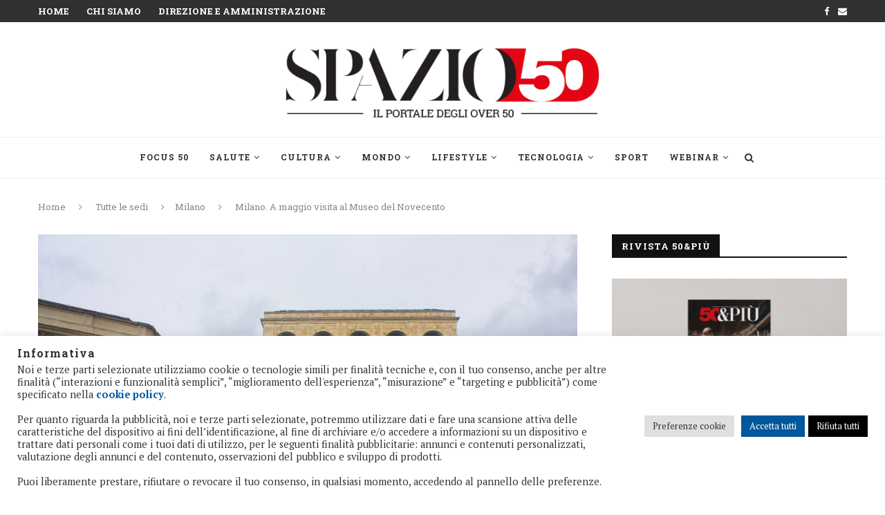

--- FILE ---
content_type: text/html; charset=UTF-8
request_url: https://www.spazio50.org/milano-a-maggio-visita-al-museo-del-novecento/
body_size: 33878
content:
<!DOCTYPE html>
<html lang="it-IT">
<head>
<!-- Google tag (gtag.js) -->
<script async src="https://www.googletagmanager.com/gtag/js?id=G-31GT6CLLR5"></script>
<script>
  window.dataLayer = window.dataLayer || [];
  function gtag(){dataLayer.push(arguments);}
  gtag('js', new Date());
  gtag('config', 'G-31GT6CLLR5');
</script>
<!-- Google Tag Manager -->
<script>(function(w,d,s,l,i){w[l]=w[l]||[];w[l].push({'gtm.start':
new Date().getTime(),event:'gtm.js'});var f=d.getElementsByTagName(s)[0],
j=d.createElement(s),dl=l!='dataLayer'?'&l='+l:'';j.async=true;j.src=
'https://www.googletagmanager.com/gtm.js?id='+i+dl;f.parentNode.insertBefore(j,f);
})(window,document,'script','dataLayer','GTM-NM33HLV');</script>
<!-- End Google Tag Manager -->	
	<meta charset="UTF-8">
	<meta http-equiv="X-UA-Compatible" content="IE=edge">
	<meta name="viewport" content="width=device-width, initial-scale=1">
	<link rel="profile" href="http://gmpg.org/xfn/11" />
			<link rel="shortcut icon" href="http://www.spazio50.org/wp-content/uploads/2020/07/favico.png" type="image/x-icon" />
		<link rel="apple-touch-icon" sizes="180x180" href="http://www.spazio50.org/wp-content/uploads/2020/07/favico.png">
		<link rel="alternate" type="application/rss+xml" title="Spazio50 RSS Feed" href="https://www.spazio50.org/feed/" />
	<link rel="alternate" type="application/atom+xml" title="Spazio50 Atom Feed" href="https://www.spazio50.org/feed/atom/" />
	<link rel="pingback" href="https://www.spazio50.org/xmlrpc.php" />
	<!--[if lt IE 9]>
	<script src="https://www.spazio50.org/wp-content/themes/soledad/js/html5.js"></script>
	<![endif]-->
	<meta name='robots' content='index, follow, max-image-preview:large, max-snippet:-1, max-video-preview:-1' />

	<!-- This site is optimized with the Yoast SEO plugin v26.8 - https://yoast.com/product/yoast-seo-wordpress/ -->
	<title>Milano. A maggio visita al Museo del Novecento</title>
	<meta name="description" content="50&amp;Più Milano per giovedì 11 maggio propone una visita guidata alla collezione permanente del Museo del Novecento a partire dalle ore 15." />
	<link rel="canonical" href="https://www.spazio50.org/milano-a-maggio-visita-al-museo-del-novecento/" />
	<meta property="og:locale" content="it_IT" />
	<meta property="og:type" content="article" />
	<meta property="og:title" content="Milano. A maggio visita al Museo del Novecento" />
	<meta property="og:description" content="50&amp;Più Milano per giovedì 11 maggio propone una visita guidata alla collezione permanente del Museo del Novecento a partire dalle ore 15." />
	<meta property="og:url" content="https://www.spazio50.org/milano-a-maggio-visita-al-museo-del-novecento/" />
	<meta property="og:site_name" content="Spazio50" />
	<meta property="article:publisher" content="https://www.facebook.com/cinquantaepiu/" />
	<meta property="article:published_time" content="2023-04-17T06:35:05+00:00" />
	<meta property="og:image" content="https://www.spazio50.org/wp-content/uploads/2023/04/Milano-museo-novecento.jpg" />
	<meta property="og:image:width" content="1000" />
	<meta property="og:image:height" content="667" />
	<meta property="og:image:type" content="image/jpeg" />
	<meta name="author" content="Redazione province" />
	<meta name="twitter:label1" content="Scritto da" />
	<meta name="twitter:data1" content="Redazione province" />
	<meta name="twitter:label2" content="Tempo di lettura stimato" />
	<meta name="twitter:data2" content="1 minuto" />
	<script type="application/ld+json" class="yoast-schema-graph">{"@context":"https://schema.org","@graph":[{"@type":"Article","@id":"https://www.spazio50.org/milano-a-maggio-visita-al-museo-del-novecento/#article","isPartOf":{"@id":"https://www.spazio50.org/milano-a-maggio-visita-al-museo-del-novecento/"},"author":{"name":"Redazione province","@id":"https://www.spazio50.org/#/schema/person/06bd77d3b0d93847208e181a1d9c3beb"},"headline":"Milano. A maggio visita al Museo del Novecento","datePublished":"2023-04-17T06:35:05+00:00","mainEntityOfPage":{"@id":"https://www.spazio50.org/milano-a-maggio-visita-al-museo-del-novecento/"},"wordCount":205,"publisher":{"@id":"https://www.spazio50.org/#organization"},"image":{"@id":"https://www.spazio50.org/milano-a-maggio-visita-al-museo-del-novecento/#primaryimage"},"thumbnailUrl":"https://www.spazio50.org/wp-content/uploads/2023/04/Milano-museo-novecento.jpg","keywords":["Milano","Museo del Novecento"],"articleSection":["Milano","Vita associativa"],"inLanguage":"it-IT"},{"@type":"WebPage","@id":"https://www.spazio50.org/milano-a-maggio-visita-al-museo-del-novecento/","url":"https://www.spazio50.org/milano-a-maggio-visita-al-museo-del-novecento/","name":"Milano. A maggio visita al Museo del Novecento","isPartOf":{"@id":"https://www.spazio50.org/#website"},"primaryImageOfPage":{"@id":"https://www.spazio50.org/milano-a-maggio-visita-al-museo-del-novecento/#primaryimage"},"image":{"@id":"https://www.spazio50.org/milano-a-maggio-visita-al-museo-del-novecento/#primaryimage"},"thumbnailUrl":"https://www.spazio50.org/wp-content/uploads/2023/04/Milano-museo-novecento.jpg","datePublished":"2023-04-17T06:35:05+00:00","description":"50&Più Milano per giovedì 11 maggio propone una visita guidata alla collezione permanente del Museo del Novecento a partire dalle ore 15.","breadcrumb":{"@id":"https://www.spazio50.org/milano-a-maggio-visita-al-museo-del-novecento/#breadcrumb"},"inLanguage":"it-IT","potentialAction":[{"@type":"ReadAction","target":["https://www.spazio50.org/milano-a-maggio-visita-al-museo-del-novecento/"]}]},{"@type":"ImageObject","inLanguage":"it-IT","@id":"https://www.spazio50.org/milano-a-maggio-visita-al-museo-del-novecento/#primaryimage","url":"https://www.spazio50.org/wp-content/uploads/2023/04/Milano-museo-novecento.jpg","contentUrl":"https://www.spazio50.org/wp-content/uploads/2023/04/Milano-museo-novecento.jpg","width":1000,"height":667,"caption":"50&Più Milano propone una visita al Museo del Novecento"},{"@type":"BreadcrumbList","@id":"https://www.spazio50.org/milano-a-maggio-visita-al-museo-del-novecento/#breadcrumb","itemListElement":[{"@type":"ListItem","position":1,"name":"Home","item":"https://www.spazio50.org/"},{"@type":"ListItem","position":2,"name":"Milano. A maggio visita al Museo del Novecento"}]},{"@type":"WebSite","@id":"https://www.spazio50.org/#website","url":"https://www.spazio50.org/","name":"Spazio50","description":"Spazio50 | Il portale degli over 50","publisher":{"@id":"https://www.spazio50.org/#organization"},"potentialAction":[{"@type":"SearchAction","target":{"@type":"EntryPoint","urlTemplate":"https://www.spazio50.org/?s={search_term_string}"},"query-input":{"@type":"PropertyValueSpecification","valueRequired":true,"valueName":"search_term_string"}}],"inLanguage":"it-IT"},{"@type":"Organization","@id":"https://www.spazio50.org/#organization","name":"Spazio50 50&Più","url":"https://www.spazio50.org/","logo":{"@type":"ImageObject","inLanguage":"it-IT","@id":"https://www.spazio50.org/#/schema/logo/image/","url":"https://www.spazio50.org/wp-content/uploads/2019/07/logo_spazio50_home_ok.png","contentUrl":"https://www.spazio50.org/wp-content/uploads/2019/07/logo_spazio50_home_ok.png","width":521,"height":148,"caption":"Spazio50 50&Più"},"image":{"@id":"https://www.spazio50.org/#/schema/logo/image/"},"sameAs":["https://www.facebook.com/cinquantaepiu/","https://www.linkedin.com/company/50epiu/?originalSubdomain=it","https://www.youtube.com/user/50epiu/featured?disable_polymer=1"]},{"@type":"Person","@id":"https://www.spazio50.org/#/schema/person/06bd77d3b0d93847208e181a1d9c3beb","name":"Redazione province","image":{"@type":"ImageObject","inLanguage":"it-IT","@id":"https://www.spazio50.org/#/schema/person/image/","url":"https://secure.gravatar.com/avatar/624fa152822622cb517bda1ce092e8e29ad8461cf5aeb62149639b1880326201?s=96&d=mm&r=g","contentUrl":"https://secure.gravatar.com/avatar/624fa152822622cb517bda1ce092e8e29ad8461cf5aeb62149639b1880326201?s=96&d=mm&r=g","caption":"Redazione province"},"url":"https://www.spazio50.org/author/redazione-province/"}]}</script>
	<!-- / Yoast SEO plugin. -->


<link rel='dns-prefetch' href='//fonts.googleapis.com' />
<link rel="alternate" type="application/rss+xml" title="Spazio50 &raquo; Feed" href="https://www.spazio50.org/feed/" />
<link rel="alternate" type="application/rss+xml" title="Spazio50 &raquo; Feed dei commenti" href="https://www.spazio50.org/comments/feed/" />
<link rel="alternate" title="oEmbed (JSON)" type="application/json+oembed" href="https://www.spazio50.org/wp-json/oembed/1.0/embed?url=https%3A%2F%2Fwww.spazio50.org%2Fmilano-a-maggio-visita-al-museo-del-novecento%2F" />
<link rel="alternate" title="oEmbed (XML)" type="text/xml+oembed" href="https://www.spazio50.org/wp-json/oembed/1.0/embed?url=https%3A%2F%2Fwww.spazio50.org%2Fmilano-a-maggio-visita-al-museo-del-novecento%2F&#038;format=xml" />
<style id='wp-img-auto-sizes-contain-inline-css' type='text/css'>
img:is([sizes=auto i],[sizes^="auto," i]){contain-intrinsic-size:3000px 1500px}
/*# sourceURL=wp-img-auto-sizes-contain-inline-css */
</style>
<link rel='stylesheet' id='mec-select2-style-css' href='https://www.spazio50.org/wp-content/plugins/modern-events-calendar-lite/assets/packages/select2/select2.min.css?ver=6.4.5' type='text/css' media='all' />
<link rel='stylesheet' id='mec-font-icons-css' href='https://www.spazio50.org/wp-content/plugins/modern-events-calendar-lite/assets/css/iconfonts.css?ver=6.9' type='text/css' media='all' />
<link rel='stylesheet' id='mec-frontend-style-css' href='https://www.spazio50.org/wp-content/plugins/modern-events-calendar-lite/assets/css/frontend.min.css?ver=6.4.5' type='text/css' media='all' />
<link rel='stylesheet' id='mec-tooltip-style-css' href='https://www.spazio50.org/wp-content/plugins/modern-events-calendar-lite/assets/packages/tooltip/tooltip.css?ver=6.9' type='text/css' media='all' />
<link rel='stylesheet' id='mec-tooltip-shadow-style-css' href='https://www.spazio50.org/wp-content/plugins/modern-events-calendar-lite/assets/packages/tooltip/tooltipster-sideTip-shadow.min.css?ver=6.9' type='text/css' media='all' />
<link rel='stylesheet' id='featherlight-css' href='https://www.spazio50.org/wp-content/plugins/modern-events-calendar-lite/assets/packages/featherlight/featherlight.css?ver=6.9' type='text/css' media='all' />
<link rel='stylesheet' id='mec-google-fonts-css' href='//fonts.googleapis.com/css?family=Montserrat%3A400%2C700%7CRoboto%3A100%2C300%2C400%2C700&#038;ver=6.9' type='text/css' media='all' />
<link rel='stylesheet' id='mec-lity-style-css' href='https://www.spazio50.org/wp-content/plugins/modern-events-calendar-lite/assets/packages/lity/lity.min.css?ver=6.9' type='text/css' media='all' />
<link rel='stylesheet' id='mec-general-calendar-style-css' href='https://www.spazio50.org/wp-content/plugins/modern-events-calendar-lite/assets/css/mec-general-calendar.css?ver=6.9' type='text/css' media='all' />
<style id='wp-emoji-styles-inline-css' type='text/css'>

	img.wp-smiley, img.emoji {
		display: inline !important;
		border: none !important;
		box-shadow: none !important;
		height: 1em !important;
		width: 1em !important;
		margin: 0 0.07em !important;
		vertical-align: -0.1em !important;
		background: none !important;
		padding: 0 !important;
	}
/*# sourceURL=wp-emoji-styles-inline-css */
</style>
<style id='wp-block-library-inline-css' type='text/css'>
:root{--wp-block-synced-color:#7a00df;--wp-block-synced-color--rgb:122,0,223;--wp-bound-block-color:var(--wp-block-synced-color);--wp-editor-canvas-background:#ddd;--wp-admin-theme-color:#007cba;--wp-admin-theme-color--rgb:0,124,186;--wp-admin-theme-color-darker-10:#006ba1;--wp-admin-theme-color-darker-10--rgb:0,107,160.5;--wp-admin-theme-color-darker-20:#005a87;--wp-admin-theme-color-darker-20--rgb:0,90,135;--wp-admin-border-width-focus:2px}@media (min-resolution:192dpi){:root{--wp-admin-border-width-focus:1.5px}}.wp-element-button{cursor:pointer}:root .has-very-light-gray-background-color{background-color:#eee}:root .has-very-dark-gray-background-color{background-color:#313131}:root .has-very-light-gray-color{color:#eee}:root .has-very-dark-gray-color{color:#313131}:root .has-vivid-green-cyan-to-vivid-cyan-blue-gradient-background{background:linear-gradient(135deg,#00d084,#0693e3)}:root .has-purple-crush-gradient-background{background:linear-gradient(135deg,#34e2e4,#4721fb 50%,#ab1dfe)}:root .has-hazy-dawn-gradient-background{background:linear-gradient(135deg,#faaca8,#dad0ec)}:root .has-subdued-olive-gradient-background{background:linear-gradient(135deg,#fafae1,#67a671)}:root .has-atomic-cream-gradient-background{background:linear-gradient(135deg,#fdd79a,#004a59)}:root .has-nightshade-gradient-background{background:linear-gradient(135deg,#330968,#31cdcf)}:root .has-midnight-gradient-background{background:linear-gradient(135deg,#020381,#2874fc)}:root{--wp--preset--font-size--normal:16px;--wp--preset--font-size--huge:42px}.has-regular-font-size{font-size:1em}.has-larger-font-size{font-size:2.625em}.has-normal-font-size{font-size:var(--wp--preset--font-size--normal)}.has-huge-font-size{font-size:var(--wp--preset--font-size--huge)}.has-text-align-center{text-align:center}.has-text-align-left{text-align:left}.has-text-align-right{text-align:right}.has-fit-text{white-space:nowrap!important}#end-resizable-editor-section{display:none}.aligncenter{clear:both}.items-justified-left{justify-content:flex-start}.items-justified-center{justify-content:center}.items-justified-right{justify-content:flex-end}.items-justified-space-between{justify-content:space-between}.screen-reader-text{border:0;clip-path:inset(50%);height:1px;margin:-1px;overflow:hidden;padding:0;position:absolute;width:1px;word-wrap:normal!important}.screen-reader-text:focus{background-color:#ddd;clip-path:none;color:#444;display:block;font-size:1em;height:auto;left:5px;line-height:normal;padding:15px 23px 14px;text-decoration:none;top:5px;width:auto;z-index:100000}html :where(.has-border-color){border-style:solid}html :where([style*=border-top-color]){border-top-style:solid}html :where([style*=border-right-color]){border-right-style:solid}html :where([style*=border-bottom-color]){border-bottom-style:solid}html :where([style*=border-left-color]){border-left-style:solid}html :where([style*=border-width]){border-style:solid}html :where([style*=border-top-width]){border-top-style:solid}html :where([style*=border-right-width]){border-right-style:solid}html :where([style*=border-bottom-width]){border-bottom-style:solid}html :where([style*=border-left-width]){border-left-style:solid}html :where(img[class*=wp-image-]){height:auto;max-width:100%}:where(figure){margin:0 0 1em}html :where(.is-position-sticky){--wp-admin--admin-bar--position-offset:var(--wp-admin--admin-bar--height,0px)}@media screen and (max-width:600px){html :where(.is-position-sticky){--wp-admin--admin-bar--position-offset:0px}}

/*# sourceURL=wp-block-library-inline-css */
</style><style id='global-styles-inline-css' type='text/css'>
:root{--wp--preset--aspect-ratio--square: 1;--wp--preset--aspect-ratio--4-3: 4/3;--wp--preset--aspect-ratio--3-4: 3/4;--wp--preset--aspect-ratio--3-2: 3/2;--wp--preset--aspect-ratio--2-3: 2/3;--wp--preset--aspect-ratio--16-9: 16/9;--wp--preset--aspect-ratio--9-16: 9/16;--wp--preset--color--black: #000000;--wp--preset--color--cyan-bluish-gray: #abb8c3;--wp--preset--color--white: #ffffff;--wp--preset--color--pale-pink: #f78da7;--wp--preset--color--vivid-red: #cf2e2e;--wp--preset--color--luminous-vivid-orange: #ff6900;--wp--preset--color--luminous-vivid-amber: #fcb900;--wp--preset--color--light-green-cyan: #7bdcb5;--wp--preset--color--vivid-green-cyan: #00d084;--wp--preset--color--pale-cyan-blue: #8ed1fc;--wp--preset--color--vivid-cyan-blue: #0693e3;--wp--preset--color--vivid-purple: #9b51e0;--wp--preset--gradient--vivid-cyan-blue-to-vivid-purple: linear-gradient(135deg,rgb(6,147,227) 0%,rgb(155,81,224) 100%);--wp--preset--gradient--light-green-cyan-to-vivid-green-cyan: linear-gradient(135deg,rgb(122,220,180) 0%,rgb(0,208,130) 100%);--wp--preset--gradient--luminous-vivid-amber-to-luminous-vivid-orange: linear-gradient(135deg,rgb(252,185,0) 0%,rgb(255,105,0) 100%);--wp--preset--gradient--luminous-vivid-orange-to-vivid-red: linear-gradient(135deg,rgb(255,105,0) 0%,rgb(207,46,46) 100%);--wp--preset--gradient--very-light-gray-to-cyan-bluish-gray: linear-gradient(135deg,rgb(238,238,238) 0%,rgb(169,184,195) 100%);--wp--preset--gradient--cool-to-warm-spectrum: linear-gradient(135deg,rgb(74,234,220) 0%,rgb(151,120,209) 20%,rgb(207,42,186) 40%,rgb(238,44,130) 60%,rgb(251,105,98) 80%,rgb(254,248,76) 100%);--wp--preset--gradient--blush-light-purple: linear-gradient(135deg,rgb(255,206,236) 0%,rgb(152,150,240) 100%);--wp--preset--gradient--blush-bordeaux: linear-gradient(135deg,rgb(254,205,165) 0%,rgb(254,45,45) 50%,rgb(107,0,62) 100%);--wp--preset--gradient--luminous-dusk: linear-gradient(135deg,rgb(255,203,112) 0%,rgb(199,81,192) 50%,rgb(65,88,208) 100%);--wp--preset--gradient--pale-ocean: linear-gradient(135deg,rgb(255,245,203) 0%,rgb(182,227,212) 50%,rgb(51,167,181) 100%);--wp--preset--gradient--electric-grass: linear-gradient(135deg,rgb(202,248,128) 0%,rgb(113,206,126) 100%);--wp--preset--gradient--midnight: linear-gradient(135deg,rgb(2,3,129) 0%,rgb(40,116,252) 100%);--wp--preset--font-size--small: 12px;--wp--preset--font-size--medium: 20px;--wp--preset--font-size--large: 32px;--wp--preset--font-size--x-large: 42px;--wp--preset--font-size--normal: 14px;--wp--preset--font-size--huge: 42px;--wp--preset--spacing--20: 0.44rem;--wp--preset--spacing--30: 0.67rem;--wp--preset--spacing--40: 1rem;--wp--preset--spacing--50: 1.5rem;--wp--preset--spacing--60: 2.25rem;--wp--preset--spacing--70: 3.38rem;--wp--preset--spacing--80: 5.06rem;--wp--preset--shadow--natural: 6px 6px 9px rgba(0, 0, 0, 0.2);--wp--preset--shadow--deep: 12px 12px 50px rgba(0, 0, 0, 0.4);--wp--preset--shadow--sharp: 6px 6px 0px rgba(0, 0, 0, 0.2);--wp--preset--shadow--outlined: 6px 6px 0px -3px rgb(255, 255, 255), 6px 6px rgb(0, 0, 0);--wp--preset--shadow--crisp: 6px 6px 0px rgb(0, 0, 0);}:where(.is-layout-flex){gap: 0.5em;}:where(.is-layout-grid){gap: 0.5em;}body .is-layout-flex{display: flex;}.is-layout-flex{flex-wrap: wrap;align-items: center;}.is-layout-flex > :is(*, div){margin: 0;}body .is-layout-grid{display: grid;}.is-layout-grid > :is(*, div){margin: 0;}:where(.wp-block-columns.is-layout-flex){gap: 2em;}:where(.wp-block-columns.is-layout-grid){gap: 2em;}:where(.wp-block-post-template.is-layout-flex){gap: 1.25em;}:where(.wp-block-post-template.is-layout-grid){gap: 1.25em;}.has-black-color{color: var(--wp--preset--color--black) !important;}.has-cyan-bluish-gray-color{color: var(--wp--preset--color--cyan-bluish-gray) !important;}.has-white-color{color: var(--wp--preset--color--white) !important;}.has-pale-pink-color{color: var(--wp--preset--color--pale-pink) !important;}.has-vivid-red-color{color: var(--wp--preset--color--vivid-red) !important;}.has-luminous-vivid-orange-color{color: var(--wp--preset--color--luminous-vivid-orange) !important;}.has-luminous-vivid-amber-color{color: var(--wp--preset--color--luminous-vivid-amber) !important;}.has-light-green-cyan-color{color: var(--wp--preset--color--light-green-cyan) !important;}.has-vivid-green-cyan-color{color: var(--wp--preset--color--vivid-green-cyan) !important;}.has-pale-cyan-blue-color{color: var(--wp--preset--color--pale-cyan-blue) !important;}.has-vivid-cyan-blue-color{color: var(--wp--preset--color--vivid-cyan-blue) !important;}.has-vivid-purple-color{color: var(--wp--preset--color--vivid-purple) !important;}.has-black-background-color{background-color: var(--wp--preset--color--black) !important;}.has-cyan-bluish-gray-background-color{background-color: var(--wp--preset--color--cyan-bluish-gray) !important;}.has-white-background-color{background-color: var(--wp--preset--color--white) !important;}.has-pale-pink-background-color{background-color: var(--wp--preset--color--pale-pink) !important;}.has-vivid-red-background-color{background-color: var(--wp--preset--color--vivid-red) !important;}.has-luminous-vivid-orange-background-color{background-color: var(--wp--preset--color--luminous-vivid-orange) !important;}.has-luminous-vivid-amber-background-color{background-color: var(--wp--preset--color--luminous-vivid-amber) !important;}.has-light-green-cyan-background-color{background-color: var(--wp--preset--color--light-green-cyan) !important;}.has-vivid-green-cyan-background-color{background-color: var(--wp--preset--color--vivid-green-cyan) !important;}.has-pale-cyan-blue-background-color{background-color: var(--wp--preset--color--pale-cyan-blue) !important;}.has-vivid-cyan-blue-background-color{background-color: var(--wp--preset--color--vivid-cyan-blue) !important;}.has-vivid-purple-background-color{background-color: var(--wp--preset--color--vivid-purple) !important;}.has-black-border-color{border-color: var(--wp--preset--color--black) !important;}.has-cyan-bluish-gray-border-color{border-color: var(--wp--preset--color--cyan-bluish-gray) !important;}.has-white-border-color{border-color: var(--wp--preset--color--white) !important;}.has-pale-pink-border-color{border-color: var(--wp--preset--color--pale-pink) !important;}.has-vivid-red-border-color{border-color: var(--wp--preset--color--vivid-red) !important;}.has-luminous-vivid-orange-border-color{border-color: var(--wp--preset--color--luminous-vivid-orange) !important;}.has-luminous-vivid-amber-border-color{border-color: var(--wp--preset--color--luminous-vivid-amber) !important;}.has-light-green-cyan-border-color{border-color: var(--wp--preset--color--light-green-cyan) !important;}.has-vivid-green-cyan-border-color{border-color: var(--wp--preset--color--vivid-green-cyan) !important;}.has-pale-cyan-blue-border-color{border-color: var(--wp--preset--color--pale-cyan-blue) !important;}.has-vivid-cyan-blue-border-color{border-color: var(--wp--preset--color--vivid-cyan-blue) !important;}.has-vivid-purple-border-color{border-color: var(--wp--preset--color--vivid-purple) !important;}.has-vivid-cyan-blue-to-vivid-purple-gradient-background{background: var(--wp--preset--gradient--vivid-cyan-blue-to-vivid-purple) !important;}.has-light-green-cyan-to-vivid-green-cyan-gradient-background{background: var(--wp--preset--gradient--light-green-cyan-to-vivid-green-cyan) !important;}.has-luminous-vivid-amber-to-luminous-vivid-orange-gradient-background{background: var(--wp--preset--gradient--luminous-vivid-amber-to-luminous-vivid-orange) !important;}.has-luminous-vivid-orange-to-vivid-red-gradient-background{background: var(--wp--preset--gradient--luminous-vivid-orange-to-vivid-red) !important;}.has-very-light-gray-to-cyan-bluish-gray-gradient-background{background: var(--wp--preset--gradient--very-light-gray-to-cyan-bluish-gray) !important;}.has-cool-to-warm-spectrum-gradient-background{background: var(--wp--preset--gradient--cool-to-warm-spectrum) !important;}.has-blush-light-purple-gradient-background{background: var(--wp--preset--gradient--blush-light-purple) !important;}.has-blush-bordeaux-gradient-background{background: var(--wp--preset--gradient--blush-bordeaux) !important;}.has-luminous-dusk-gradient-background{background: var(--wp--preset--gradient--luminous-dusk) !important;}.has-pale-ocean-gradient-background{background: var(--wp--preset--gradient--pale-ocean) !important;}.has-electric-grass-gradient-background{background: var(--wp--preset--gradient--electric-grass) !important;}.has-midnight-gradient-background{background: var(--wp--preset--gradient--midnight) !important;}.has-small-font-size{font-size: var(--wp--preset--font-size--small) !important;}.has-medium-font-size{font-size: var(--wp--preset--font-size--medium) !important;}.has-large-font-size{font-size: var(--wp--preset--font-size--large) !important;}.has-x-large-font-size{font-size: var(--wp--preset--font-size--x-large) !important;}
/*# sourceURL=global-styles-inline-css */
</style>

<style id='classic-theme-styles-inline-css' type='text/css'>
/*! This file is auto-generated */
.wp-block-button__link{color:#fff;background-color:#32373c;border-radius:9999px;box-shadow:none;text-decoration:none;padding:calc(.667em + 2px) calc(1.333em + 2px);font-size:1.125em}.wp-block-file__button{background:#32373c;color:#fff;text-decoration:none}
/*# sourceURL=/wp-includes/css/classic-themes.min.css */
</style>
<link rel='stylesheet' id='cookie-law-info-css' href='https://www.spazio50.org/wp-content/plugins/cookie-law-info/legacy/public/css/cookie-law-info-public.css?ver=3.3.9.1' type='text/css' media='all' />
<link rel='stylesheet' id='cookie-law-info-gdpr-css' href='https://www.spazio50.org/wp-content/plugins/cookie-law-info/legacy/public/css/cookie-law-info-gdpr.css?ver=3.3.9.1' type='text/css' media='all' />
<link rel='stylesheet' id='image-hover-effects-css-css' href='https://www.spazio50.org/wp-content/plugins/mega-addons-for-visual-composer/css/ihover.css?ver=6.9' type='text/css' media='all' />
<link rel='stylesheet' id='style-css-css' href='https://www.spazio50.org/wp-content/plugins/mega-addons-for-visual-composer/css/style.css?ver=6.9' type='text/css' media='all' />
<link rel='stylesheet' id='font-awesome-latest-css' href='https://www.spazio50.org/wp-content/plugins/mega-addons-for-visual-composer/css/font-awesome/css/all.css?ver=6.9' type='text/css' media='all' />
<link rel='stylesheet' id='penci-fonts-css' href='//fonts.googleapis.com/css?family=Raleway%3A300%2C300italic%2C400%2C400italic%2C500%2C500italic%2C700%2C700italic%2C800%2C800italic%7CPT+Serif%3A300%2C300italic%2C400%2C400italic%2C500%2C500italic%2C700%2C700italic%2C800%2C800italic%7CPlayfair+Display+SC%3A300%2C300italic%2C400%2C400italic%2C500%2C500italic%2C700%2C700italic%2C800%2C800italic%7CMontserrat%3A300%2C300italic%2C400%2C400italic%2C500%2C500italic%2C700%2C700italic%2C800%2C800italic%7CRoboto+Slab%3A300%2C300italic%2C400%2C400italic%2C500%2C500italic%2C700%2C700italic%2C800%2C800italic%26subset%3Dlatin%2Ccyrillic%2Ccyrillic-ext%2Cgreek%2Cgreek-ext%2Clatin-ext&#038;ver=1.0' type='text/css' media='all' />
<link rel='stylesheet' id='penci_style-css' href='https://www.spazio50.org/wp-content/themes/soledad/style.css?ver=7.3.2' type='text/css' media='all' />
<script type="text/javascript" src="https://www.spazio50.org/wp-includes/js/jquery/jquery.min.js?ver=3.7.1" id="jquery-core-js"></script>
<script type="text/javascript" src="https://www.spazio50.org/wp-includes/js/jquery/jquery-migrate.min.js?ver=3.4.1" id="jquery-migrate-js"></script>
<script type="text/javascript" src="https://www.spazio50.org/wp-content/plugins/modern-events-calendar-lite/assets/js/mec-general-calendar.js?ver=6.4.5" id="mec-general-calendar-script-js"></script>
<script type="text/javascript" id="mec-frontend-script-js-extra">
/* <![CDATA[ */
var mecdata = {"day":"giorno","days":"giorni","hour":"ora","hours":"ore","minute":"minuto","minutes":"minuti","second":"secondo","seconds":"secondi","elementor_edit_mode":"no","recapcha_key":"","ajax_url":"https://www.spazio50.org/wp-admin/admin-ajax.php","fes_nonce":"220799fc26","current_year":"2026","current_month":"01","datepicker_format":"dd-mm-yy&d-m-Y"};
//# sourceURL=mec-frontend-script-js-extra
/* ]]> */
</script>
<script type="text/javascript" src="https://www.spazio50.org/wp-content/plugins/modern-events-calendar-lite/assets/js/frontend.js?ver=6.4.5" id="mec-frontend-script-js"></script>
<script type="text/javascript" src="https://www.spazio50.org/wp-content/plugins/modern-events-calendar-lite/assets/js/events.js?ver=6.4.5" id="mec-events-script-js"></script>
<script type="text/javascript" id="cookie-law-info-js-extra">
/* <![CDATA[ */
var Cli_Data = {"nn_cookie_ids":[],"cookielist":[],"non_necessary_cookies":{"analytics":["","",""],"advertisement":["","","","",""]},"ccpaEnabled":"","ccpaRegionBased":"","ccpaBarEnabled":"","strictlyEnabled":["necessary","obligatoire"],"ccpaType":"gdpr","js_blocking":"1","custom_integration":"","triggerDomRefresh":"","secure_cookies":""};
var cli_cookiebar_settings = {"animate_speed_hide":"500","animate_speed_show":"500","background":"#FFF","border":"#b1a6a6c2","border_on":"","button_1_button_colour":"#01579b","button_1_button_hover":"#01467c","button_1_link_colour":"#fff","button_1_as_button":"1","button_1_new_win":"","button_2_button_colour":"#333","button_2_button_hover":"#292929","button_2_link_colour":"#444","button_2_as_button":"","button_2_hidebar":"","button_3_button_colour":"#000000","button_3_button_hover":"#000000","button_3_link_colour":"#ffffff","button_3_as_button":"1","button_3_new_win":"","button_4_button_colour":"#dedfe0","button_4_button_hover":"#b2b2b3","button_4_link_colour":"#333333","button_4_as_button":"1","button_7_button_colour":"#01579b","button_7_button_hover":"#01467c","button_7_link_colour":"#fff","button_7_as_button":"1","button_7_new_win":"","font_family":"inherit","header_fix":"","notify_animate_hide":"1","notify_animate_show":"","notify_div_id":"#cookie-law-info-bar","notify_position_horizontal":"right","notify_position_vertical":"bottom","scroll_close":"","scroll_close_reload":"","accept_close_reload":"","reject_close_reload":"","showagain_tab":"1","showagain_background":"#fff","showagain_border":"#000","showagain_div_id":"#cookie-law-info-again","showagain_x_position":"100px","text":"#333333","show_once_yn":"","show_once":"10000","logging_on":"","as_popup":"","popup_overlay":"1","bar_heading_text":"Informativa","cookie_bar_as":"banner","popup_showagain_position":"bottom-right","widget_position":"left"};
var log_object = {"ajax_url":"https://www.spazio50.org/wp-admin/admin-ajax.php"};
//# sourceURL=cookie-law-info-js-extra
/* ]]> */
</script>
<script type="text/javascript" src="https://www.spazio50.org/wp-content/plugins/cookie-law-info/legacy/public/js/cookie-law-info-public.js?ver=3.3.9.1" id="cookie-law-info-js"></script>
<script type="text/javascript" id="wp-statistics-tracker-js-extra">
/* <![CDATA[ */
var WP_Statistics_Tracker_Object = {"hitRequestUrl":"https://www.spazio50.org/wp-json/wp-statistics/v2/hit?wp_statistics_hit_rest=yes&track_all=1&current_page_type=post&current_page_id=74253&search_query&page_uri=L21pbGFuby1hLW1hZ2dpby12aXNpdGEtYWwtbXVzZW8tZGVsLW5vdmVjZW50by8","keepOnlineRequestUrl":"https://www.spazio50.org/wp-json/wp-statistics/v2/online?wp_statistics_hit_rest=yes&track_all=1&current_page_type=post&current_page_id=74253&search_query&page_uri=L21pbGFuby1hLW1hZ2dpby12aXNpdGEtYWwtbXVzZW8tZGVsLW5vdmVjZW50by8","option":{"dntEnabled":"1","cacheCompatibility":""}};
//# sourceURL=wp-statistics-tracker-js-extra
/* ]]> */
</script>
<script type="text/javascript" src="https://www.spazio50.org/wp-content/plugins/wp-statistics/assets/js/tracker.js?ver=6.9" id="wp-statistics-tracker-js"></script>
<link rel="https://api.w.org/" href="https://www.spazio50.org/wp-json/" /><link rel="alternate" title="JSON" type="application/json" href="https://www.spazio50.org/wp-json/wp/v2/posts/74253" /><link rel="EditURI" type="application/rsd+xml" title="RSD" href="https://www.spazio50.org/xmlrpc.php?rsd" />
<link rel='shortlink' href='https://www.spazio50.org/?p=74253' />
<style type="text/css">
.feedzy-rss-link-icon:after {
	content: url("https://www.spazio50.org/wp-content/plugins/feedzy-rss-feeds/img/external-link.png");
	margin-left: 3px;
}
</style>
		<!-- Analytics by WP Statistics v14.5.2 - https://wp-statistics.com/ -->
<style type="text/css">		#main .bbp-login-form .bbp-submit-wrapper button[type="submit"],
		h1, h2, h3, h4, h5, h6, h2.penci-heading-video, #navigation .menu li a, .penci-photo-2-effect figcaption h2, .headline-title, a.penci-topbar-post-title, #sidebar-nav .menu li a, .penci-slider .pencislider-container .pencislider-content .pencislider-title, .penci-slider
		.pencislider-container .pencislider-content .pencislider-button,
		.author-quote span, .penci-more-link a.more-link, .penci-post-share-box .dt-share, .post-share a .dt-share, .author-content h5, .post-pagination h5, .post-box-title, .penci-countdown .countdown-amount, .penci-countdown .countdown-period, .penci-pagination a, .penci-pagination .disable-url, ul.footer-socials li a span,
		.penci-button,.widget input[type="submit"],.penci-user-logged-in .penci-user-action-links a, .widget button[type="submit"], .penci-sidebar-content .widget-title, #respond h3.comment-reply-title span, .widget-social.show-text a span, .footer-widget-wrapper .widget .widget-title,.penci-user-logged-in .penci-user-action-links a,
		.container.penci-breadcrumb span, .container.penci-breadcrumb span a, .penci-container-inside.penci-breadcrumb span, .penci-container-inside.penci-breadcrumb span a, .container.penci-breadcrumb span, .container.penci-breadcrumb span a, .error-404 .go-back-home a, .post-entry .penci-portfolio-filter ul li a, .penci-portfolio-filter ul li a, .portfolio-overlay-content .portfolio-short .portfolio-title a, .home-featured-cat-content .magcat-detail h3 a, .post-entry blockquote cite,
		.post-entry blockquote .author, .tags-share-box.hide-tags.page-share .share-title, .widget ul.side-newsfeed li .side-item .side-item-text h4 a, .thecomment .comment-text span.author, .thecomment .comment-text span.author a, .post-comments span.reply a, #respond h3, #respond label, .wpcf7 label, #respond #submit,
		div.wpforms-container .wpforms-form.wpforms-form .wpforms-field-label,div.wpforms-container .wpforms-form.wpforms-form input[type=submit], div.wpforms-container .wpforms-form.wpforms-form button[type=submit], div.wpforms-container .wpforms-form.wpforms-form .wpforms-page-button,
		.wpcf7 input[type="submit"], .widget_wysija input[type="submit"], .archive-box span,
		.archive-box h1, .gallery .gallery-caption, .contact-form input[type=submit], ul.penci-topbar-menu > li a, div.penci-topbar-menu > ul > li a, .featured-style-29 .penci-featured-slider-button a, .pencislider-container .pencislider-content .pencislider-title, .pencislider-container
		.pencislider-content .pencislider-button, ul.homepage-featured-boxes .penci-fea-in.boxes-style-3 h4 span span, .pencislider-container .pencislider-content .pencislider-button, .woocommerce div.product .woocommerce-tabs .panel #respond .comment-reply-title, .penci-recipe-index-wrap .penci-index-more-link a, .penci-menu-hbg .menu li a, #sidebar-nav .menu li a, .penci-readmore-btn.penci-btn-make-button a,
		.bos_searchbox_widget_class #flexi_searchbox h1, .bos_searchbox_widget_class #flexi_searchbox h2, .bos_searchbox_widget_class #flexi_searchbox h3, .bos_searchbox_widget_class #flexi_searchbox h4,
		.bos_searchbox_widget_class #flexi_searchbox #b_searchboxInc .b_submitButton_wrapper .b_submitButton:hover, .bos_searchbox_widget_class #flexi_searchbox #b_searchboxInc .b_submitButton_wrapper .b_submitButton,
		.penci-featured-cat-seemore.penci-btn-make-button a, .penci-menu-hbg-inner .penci-hbg_sitetitle { font-family: 'Roboto Slab', serif; font-weight: normal; }
		.featured-style-29 .penci-featured-slider-button a, #bbpress-forums #bbp-search-form .button{ font-weight: bold; }
						.penci-hide-tagupdated{ display: none !important; }
						body, .widget ul li a{ font-size: 15px; }
		.widget ul li, .post-entry, p, .post-entry p { font-size: 15px; line-height: 1.8; }
				h1, h2, h3, h4, h5, h6, #sidebar-nav .menu li a, #navigation .menu li a, a.penci-topbar-post-title, .penci-slider .pencislider-container .pencislider-content .pencislider-title, .penci-slider .pencislider-container .pencislider-content .pencislider-button,
		.headline-title, .author-quote span, .penci-more-link a.more-link, .author-content h5, .post-pagination h5, .post-box-title, .penci-countdown .countdown-amount, .penci-countdown .countdown-period, .penci-pagination a, .penci-pagination .disable-url, ul.footer-socials li a span,
		.penci-sidebar-content .widget-title, #respond h3.comment-reply-title span, .widget-social.show-text a span, .footer-widget-wrapper .widget .widget-title, .error-404 .go-back-home a, .home-featured-cat-content .magcat-detail h3 a, .post-entry blockquote cite, .pencislider-container .pencislider-content .pencislider-title, .pencislider-container
		.pencislider-content .pencislider-button, .post-entry blockquote .author, .tags-share-box.hide-tags.page-share .share-title, .widget ul.side-newsfeed li .side-item .side-item-text h4 a, .thecomment .comment-text span.author, .thecomment .comment-text span.author a, #respond h3, #respond label, .wpcf7 label,
		div.wpforms-container .wpforms-form.wpforms-form .wpforms-field-label,div.wpforms-container .wpforms-form.wpforms-form input[type=submit], div.wpforms-container .wpforms-form.wpforms-form button[type=submit], div.wpforms-container .wpforms-form.wpforms-form .wpforms-page-button,
		#respond #submit, .wpcf7 input[type="submit"], .widget_wysija input[type="submit"], .archive-box span,
		.archive-box h1, .gallery .gallery-caption, .widget input[type="submit"],.penci-button, #main .bbp-login-form .bbp-submit-wrapper button[type="submit"], .widget button[type="submit"], .contact-form input[type=submit], ul.penci-topbar-menu > li a, div.penci-topbar-menu > ul > li a, .penci-recipe-index-wrap .penci-index-more-link a, #bbpress-forums #bbp-search-form .button, .penci-menu-hbg .menu li a, #sidebar-nav .menu li a, .penci-readmore-btn.penci-btn-make-button a, .penci-featured-cat-seemore.penci-btn-make-button a, .penci-menu-hbg-inner .penci-hbg_sitetitle { font-weight: 700; }
						.featured-area .penci-image-holder, .featured-area .penci-slider4-overlay, .featured-area .penci-slide-overlay .overlay-link, .featured-style-29 .featured-slider-overlay, .penci-slider38-overlay{ border-radius: ; -webkit-border-radius: ; }
		.penci-featured-content-right:before{ border-top-right-radius: ; border-bottom-right-radius: ; }
		.penci-flat-overlay .penci-slide-overlay .penci-mag-featured-content:before{ border-bottom-left-radius: ; border-bottom-right-radius: ; }
				.container-single .post-image{ border-radius: ; -webkit-border-radius: ; }
				.penci-mega-thumbnail .penci-image-holder{ border-radius: ; -webkit-border-radius: ; }
					body.penci-body-boxed { background-color:#ffffff; }
						body.penci-body-boxed { background-attachment:fixed; }
				body.penci-body-boxed { background-size:auto; }
				#header .inner-header .container { padding:10px 0; }
	
			#logo a { max-width:480px; }
		@media only screen and (max-width: 960px) and (min-width: 768px){ #logo img{ max-width: 100%; } }
										#main #bbpress-forums .bbp-login-form fieldset.bbp-form select, #main #bbpress-forums .bbp-login-form .bbp-form input[type="password"], #main #bbpress-forums .bbp-login-form .bbp-form input[type="text"],
		.widget ul li, .grid-mixed, .penci-post-box-meta, .penci-pagination.penci-ajax-more a.penci-ajax-more-button, .widget-social a i, .penci-home-popular-posts, .header-header-1.has-bottom-line, .header-header-4.has-bottom-line, .header-header-7.has-bottom-line, .container-single .post-entry .post-tags a,.tags-share-box.tags-share-box-2_3,.tags-share-box.tags-share-box-top, .tags-share-box, .post-author, .post-pagination, .post-related, .post-comments .post-title-box, .comments .comment, #respond textarea, .wpcf7 textarea, #respond input,
		div.wpforms-container .wpforms-form.wpforms-form input[type=date], div.wpforms-container .wpforms-form.wpforms-form input[type=datetime], div.wpforms-container .wpforms-form.wpforms-form input[type=datetime-local], div.wpforms-container .wpforms-form.wpforms-form input[type=email], div.wpforms-container .wpforms-form.wpforms-form input[type=month], div.wpforms-container .wpforms-form.wpforms-form input[type=number], div.wpforms-container .wpforms-form.wpforms-form input[type=password], div.wpforms-container .wpforms-form.wpforms-form input[type=range], div.wpforms-container .wpforms-form.wpforms-form input[type=search], div.wpforms-container .wpforms-form.wpforms-form input[type=tel], div.wpforms-container .wpforms-form.wpforms-form input[type=text], div.wpforms-container .wpforms-form.wpforms-form input[type=time], div.wpforms-container .wpforms-form.wpforms-form input[type=url], div.wpforms-container .wpforms-form.wpforms-form input[type=week], div.wpforms-container .wpforms-form.wpforms-form select, div.wpforms-container .wpforms-form.wpforms-form textarea,
		.wpcf7 input, .widget_wysija input, #respond h3, #searchform input.search-input, .post-password-form input[type="text"], .post-password-form input[type="email"], .post-password-form input[type="password"], .post-password-form input[type="number"], .penci-recipe, .penci-recipe-heading, .penci-recipe-ingredients, .penci-recipe-notes, .penci-pagination ul.page-numbers li span, .penci-pagination ul.page-numbers li a, #comments_pagination span, #comments_pagination a, body.author .post-author, .tags-share-box.hide-tags.page-share, .penci-grid li.list-post, .penci-grid li.list-boxed-post-2 .content-boxed-2, .home-featured-cat-content .mag-post-box, .home-featured-cat-content.style-2 .mag-post-box.first-post, .home-featured-cat-content.style-10 .mag-post-box.first-post, .widget select, .widget ul ul, .widget input[type="text"], .widget input[type="email"], .widget input[type="date"], .widget input[type="number"], .widget input[type="search"], .widget .tagcloud a, #wp-calendar tbody td, .woocommerce div.product .entry-summary div[itemprop="description"] td, .woocommerce div.product .entry-summary div[itemprop="description"] th, .woocommerce div.product .woocommerce-tabs #tab-description td, .woocommerce div.product .woocommerce-tabs #tab-description th, .woocommerce-product-details__short-description td, th, .woocommerce ul.cart_list li, .woocommerce ul.product_list_widget li, .woocommerce .widget_shopping_cart .total, .woocommerce.widget_shopping_cart .total, .woocommerce .woocommerce-product-search input[type="search"], .woocommerce nav.woocommerce-pagination ul li a, .woocommerce nav.woocommerce-pagination ul li span, .woocommerce div.product .product_meta, .woocommerce div.product .woocommerce-tabs ul.tabs, .woocommerce div.product .related > h2, .woocommerce div.product .upsells > h2, .woocommerce #reviews #comments ol.commentlist li .comment-text, .woocommerce table.shop_table td, .post-entry td, .post-entry th, #add_payment_method .cart-collaterals .cart_totals tr td, #add_payment_method .cart-collaterals .cart_totals tr th, .woocommerce-cart .cart-collaterals .cart_totals tr td, .woocommerce-cart .cart-collaterals .cart_totals tr th, .woocommerce-checkout .cart-collaterals .cart_totals tr td, .woocommerce-checkout .cart-collaterals .cart_totals tr th, .woocommerce-cart .cart-collaterals .cart_totals table, .woocommerce-cart table.cart td.actions .coupon .input-text, .woocommerce table.shop_table a.remove, .woocommerce form .form-row .input-text, .woocommerce-page form .form-row .input-text, .woocommerce .woocommerce-error, .woocommerce .woocommerce-info, .woocommerce .woocommerce-message, .woocommerce form.checkout_coupon, .woocommerce form.login, .woocommerce form.register, .woocommerce form.checkout table.shop_table, .woocommerce-checkout #payment ul.payment_methods, .post-entry table, .wrapper-penci-review, .penci-review-container.penci-review-count, #penci-demobar .style-toggle, #widget-area, .post-entry hr, .wpb_text_column hr, #buddypress .dir-search input[type=search], #buddypress .dir-search input[type=text], #buddypress .groups-members-search input[type=search], #buddypress .groups-members-search input[type=text], #buddypress ul.item-list, #buddypress .profile[role=main], #buddypress select, #buddypress div.pagination .pagination-links span, #buddypress div.pagination .pagination-links a, #buddypress div.pagination .pag-count, #buddypress div.pagination .pagination-links a:hover, #buddypress ul.item-list li, #buddypress table.forum tr td.label, #buddypress table.messages-notices tr td.label, #buddypress table.notifications tr td.label, #buddypress table.notifications-settings tr td.label, #buddypress table.profile-fields tr td.label, #buddypress table.wp-profile-fields tr td.label, #buddypress table.profile-fields:last-child, #buddypress form#whats-new-form textarea, #buddypress .standard-form input[type=text], #buddypress .standard-form input[type=color], #buddypress .standard-form input[type=date], #buddypress .standard-form input[type=datetime], #buddypress .standard-form input[type=datetime-local], #buddypress .standard-form input[type=email], #buddypress .standard-form input[type=month], #buddypress .standard-form input[type=number], #buddypress .standard-form input[type=range], #buddypress .standard-form input[type=search], #buddypress .standard-form input[type=password], #buddypress .standard-form input[type=tel], #buddypress .standard-form input[type=time], #buddypress .standard-form input[type=url], #buddypress .standard-form input[type=week], .bp-avatar-nav ul, .bp-avatar-nav ul.avatar-nav-items li.current, #bbpress-forums li.bbp-body ul.forum, #bbpress-forums li.bbp-body ul.topic, #bbpress-forums li.bbp-footer, .bbp-pagination-links a, .bbp-pagination-links span.current, .wrapper-boxed .bbp-pagination-links a:hover, .wrapper-boxed .bbp-pagination-links span.current, #buddypress .standard-form select, #buddypress .standard-form input[type=password], #buddypress .activity-list li.load-more a, #buddypress .activity-list li.load-newest a, #buddypress ul.button-nav li a, #buddypress div.generic-button a, #buddypress .comment-reply-link, #bbpress-forums div.bbp-template-notice.info, #bbpress-forums #bbp-search-form #bbp_search, #bbpress-forums .bbp-forums-list, #bbpress-forums #bbp_topic_title, #bbpress-forums #bbp_topic_tags, #bbpress-forums .wp-editor-container, .widget_display_stats dd, .widget_display_stats dt, div.bbp-forum-header, div.bbp-topic-header, div.bbp-reply-header, .widget input[type="text"], .widget input[type="email"], .widget input[type="date"], .widget input[type="number"], .widget input[type="search"], .widget input[type="password"], blockquote.wp-block-quote, .post-entry blockquote.wp-block-quote, .wp-block-quote:not(.is-large):not(.is-style-large), .post-entry pre, .wp-block-pullquote:not(.is-style-solid-color), .post-entry hr.wp-block-separator, .wp-block-separator, .wp-block-latest-posts, .wp-block-yoast-how-to-block ol.schema-how-to-steps, .wp-block-yoast-how-to-block ol.schema-how-to-steps li, .wp-block-yoast-faq-block .schema-faq-section, ccccccccc { border-color: #eeeeee; }
		.penci-recipe-index-wrap h4.recipe-index-heading > span:before, .penci-recipe-index-wrap h4.recipe-index-heading > span:after{ border-color: #eeeeee; opacity: 1; }
		.tags-share-box .single-comment-o:after, .post-share a.penci-post-like:after{ background-color: #eeeeee; }
		.penci-grid .list-post.list-boxed-post{ border-color: #eeeeee !important; }
		.penci-post-box-meta.penci-post-box-grid:before, .woocommerce .widget_price_filter .ui-slider .ui-slider-range{ background-color: #eeeeee; }
		.penci-pagination.penci-ajax-more a.penci-ajax-more-button.loading-posts{ border-color: #eeeeee !important; }
		.penci-vernav-enable .penci-menu-hbg{ box-shadow: none; -webkit-box-shadow: none; -moz-box-shadow: none; }
		.penci-vernav-enable.penci-vernav-poleft .penci-menu-hbg{ border-right: 1px solid #eeeeee; }
		.penci-vernav-enable.penci-vernav-poright .penci-menu-hbg{ border-left: 1px solid #eeeeee; }
		
			.penci-menuhbg-toggle:hover .lines-button:after, .penci-menuhbg-toggle:hover .penci-lines:before, .penci-menuhbg-toggle:hover .penci-lines:after,.tags-share-box.tags-share-box-s2 .post-share-plike{ background: #01579b; }
		a, .post-entry .penci-portfolio-filter ul li a:hover, .penci-portfolio-filter ul li a:hover, .penci-portfolio-filter ul li.active a, .post-entry .penci-portfolio-filter ul li.active a, .penci-countdown .countdown-amount, .archive-box h1, .post-entry a, .container.penci-breadcrumb span a:hover, .post-entry blockquote:before, .post-entry blockquote cite, .post-entry blockquote .author, .wpb_text_column blockquote:before, .wpb_text_column blockquote cite, .wpb_text_column blockquote .author, .penci-pagination a:hover, ul.penci-topbar-menu > li a:hover, div.penci-topbar-menu > ul > li a:hover, .penci-recipe-heading a.penci-recipe-print, .main-nav-social a:hover, .widget-social .remove-circle a:hover i, .penci-recipe-index .cat > a.penci-cat-name, #bbpress-forums li.bbp-body ul.forum li.bbp-forum-info a:hover, #bbpress-forums li.bbp-body ul.topic li.bbp-topic-title a:hover, #bbpress-forums li.bbp-body ul.forum li.bbp-forum-info .bbp-forum-content a, #bbpress-forums li.bbp-body ul.topic p.bbp-topic-meta a, #bbpress-forums .bbp-breadcrumb a:hover, #bbpress-forums .bbp-forum-freshness a:hover, #bbpress-forums .bbp-topic-freshness a:hover, #buddypress ul.item-list li div.item-title a, #buddypress ul.item-list li h4 a, #buddypress .activity-header a:first-child, #buddypress .comment-meta a:first-child, #buddypress .acomment-meta a:first-child, div.bbp-template-notice a:hover, .penci-menu-hbg .menu li a .indicator:hover, .penci-menu-hbg .menu li a:hover, #sidebar-nav .menu li a:hover, .penci-rlt-popup .rltpopup-meta .rltpopup-title:hover{ color: #01579b; }
		.penci-home-popular-post ul.slick-dots li button:hover, .penci-home-popular-post ul.slick-dots li.slick-active button, .post-entry blockquote .author span:after, .error-image:after, .error-404 .go-back-home a:after, .penci-header-signup-form, .woocommerce span.onsale, .woocommerce #respond input#submit:hover, .woocommerce a.button:hover, .woocommerce button.button:hover, .woocommerce input.button:hover, .woocommerce nav.woocommerce-pagination ul li span.current, .woocommerce div.product .entry-summary div[itemprop="description"]:before, .woocommerce div.product .entry-summary div[itemprop="description"] blockquote .author span:after, .woocommerce div.product .woocommerce-tabs #tab-description blockquote .author span:after, .woocommerce #respond input#submit.alt:hover, .woocommerce a.button.alt:hover, .woocommerce button.button.alt:hover, .woocommerce input.button.alt:hover, #top-search.shoping-cart-icon > a > span, #penci-demobar .buy-button, #penci-demobar .buy-button:hover, .penci-recipe-heading a.penci-recipe-print:hover, .penci-review-process span, .penci-review-score-total, #navigation.menu-style-2 ul.menu ul:before, #navigation.menu-style-2 .menu ul ul:before, .penci-go-to-top-floating, .post-entry.blockquote-style-2 blockquote:before, #bbpress-forums #bbp-search-form .button, #bbpress-forums #bbp-search-form .button:hover, .wrapper-boxed .bbp-pagination-links span.current, #bbpress-forums #bbp_reply_submit:hover, #bbpress-forums #bbp_topic_submit:hover,#main .bbp-login-form .bbp-submit-wrapper button[type="submit"]:hover, #buddypress .dir-search input[type=submit], #buddypress .groups-members-search input[type=submit], #buddypress button:hover, #buddypress a.button:hover, #buddypress a.button:focus, #buddypress input[type=button]:hover, #buddypress input[type=reset]:hover, #buddypress ul.button-nav li a:hover, #buddypress ul.button-nav li.current a, #buddypress div.generic-button a:hover, #buddypress .comment-reply-link:hover, #buddypress input[type=submit]:hover, #buddypress div.pagination .pagination-links .current, #buddypress div.item-list-tabs ul li.selected a, #buddypress div.item-list-tabs ul li.current a, #buddypress div.item-list-tabs ul li a:hover, #buddypress table.notifications thead tr, #buddypress table.notifications-settings thead tr, #buddypress table.profile-settings thead tr, #buddypress table.profile-fields thead tr, #buddypress table.wp-profile-fields thead tr, #buddypress table.messages-notices thead tr, #buddypress table.forum thead tr, #buddypress input[type=submit] { background-color: #01579b; }
		.penci-pagination ul.page-numbers li span.current, #comments_pagination span { color: #fff; background: #01579b; border-color: #01579b; }
		.footer-instagram h4.footer-instagram-title > span:before, .woocommerce nav.woocommerce-pagination ul li span.current, .penci-pagination.penci-ajax-more a.penci-ajax-more-button:hover, .penci-recipe-heading a.penci-recipe-print:hover, .home-featured-cat-content.style-14 .magcat-padding:before, .wrapper-boxed .bbp-pagination-links span.current, #buddypress .dir-search input[type=submit], #buddypress .groups-members-search input[type=submit], #buddypress button:hover, #buddypress a.button:hover, #buddypress a.button:focus, #buddypress input[type=button]:hover, #buddypress input[type=reset]:hover, #buddypress ul.button-nav li a:hover, #buddypress ul.button-nav li.current a, #buddypress div.generic-button a:hover, #buddypress .comment-reply-link:hover, #buddypress input[type=submit]:hover, #buddypress div.pagination .pagination-links .current, #buddypress input[type=submit], #searchform.penci-hbg-search-form input.search-input:hover, #searchform.penci-hbg-search-form input.search-input:focus { border-color: #01579b; }
		.woocommerce .woocommerce-error, .woocommerce .woocommerce-info, .woocommerce .woocommerce-message { border-top-color: #01579b; }
		.penci-slider ol.penci-control-nav li a.penci-active, .penci-slider ol.penci-control-nav li a:hover, .penci-related-carousel .owl-dot.active span, .penci-owl-carousel-slider .owl-dot.active span{ border-color: #01579b; background-color: #01579b; }
		.woocommerce .woocommerce-message:before, .woocommerce form.checkout table.shop_table .order-total .amount, .woocommerce ul.products li.product .price ins, .woocommerce ul.products li.product .price, .woocommerce div.product p.price ins, .woocommerce div.product span.price ins, .woocommerce div.product p.price, .woocommerce div.product .entry-summary div[itemprop="description"] blockquote:before, .woocommerce div.product .woocommerce-tabs #tab-description blockquote:before, .woocommerce div.product .entry-summary div[itemprop="description"] blockquote cite, .woocommerce div.product .entry-summary div[itemprop="description"] blockquote .author, .woocommerce div.product .woocommerce-tabs #tab-description blockquote cite, .woocommerce div.product .woocommerce-tabs #tab-description blockquote .author, .woocommerce div.product .product_meta > span a:hover, .woocommerce div.product .woocommerce-tabs ul.tabs li.active, .woocommerce ul.cart_list li .amount, .woocommerce ul.product_list_widget li .amount, .woocommerce table.shop_table td.product-name a:hover, .woocommerce table.shop_table td.product-price span, .woocommerce table.shop_table td.product-subtotal span, .woocommerce-cart .cart-collaterals .cart_totals table td .amount, .woocommerce .woocommerce-info:before, .woocommerce div.product span.price, .penci-container-inside.penci-breadcrumb span a:hover { color: #01579b; }
		.standard-content .penci-more-link.penci-more-link-button a.more-link, .penci-readmore-btn.penci-btn-make-button a, .penci-featured-cat-seemore.penci-btn-make-button a{ background-color: #01579b; color: #fff; }
		.penci-vernav-toggle:before{ border-top-color: #01579b; color: #fff; }
					.penci-home-popular-post .item-related h3 a { font-size: 6px; }
				.penci-headline .animated.slideOutUp, .penci-headline .animated.slideInUp { -webkit-animation-duration: 100ms; animation-duration: 100ms; }
					.headline-title { background-color: #01579b; }
								a.penci-topbar-post-title:hover { color: #01579b; }
							.headline-title { font-size: 13px; }
				a.penci-topbar-post-title { font-size: 11px; }
				ul.penci-topbar-menu > li > a, div.penci-topbar-menu > ul > li > a { font-size: 13px; }
								ul.penci-topbar-menu > li a:hover, div.penci-topbar-menu > ul > li a:hover { color: #01579b; }
						.penci-topbar-social a:hover { color: #01579b; }
				.header-header-1.has-bottom-line, .header-header-4.has-bottom-line, .header-header-7.has-bottom-line { border-bottom: none; }
									#navigation ul.menu > li > a:before, #navigation .menu > ul > li > a:before{ content: none; }
							#navigation .menu li a:hover, #navigation .menu li.current-menu-item > a, #navigation .menu > li.current_page_item > a, #navigation .menu li:hover > a, #navigation .menu > li.current-menu-ancestor > a, #navigation .menu > li.current-menu-item > a { color:  #01579b; }
		#navigation ul.menu > li > a:before, #navigation .menu > ul > li > a:before { background: #01579b; }
												#navigation .penci-megamenu .penci-mega-child-categories a.cat-active, #navigation .menu .penci-megamenu .penci-mega-child-categories a:hover, #navigation .menu .penci-megamenu .penci-mega-latest-posts .penci-mega-post a:hover { color: #01579b; }
		#navigation .penci-megamenu .penci-mega-thumbnail .mega-cat-name { background: #01579b; }
																#navigation .penci-megamenu .post-mega-title a { text-transform: none; letter-spacing: 0; }
							#navigation .menu .sub-menu li a:hover, #navigation .menu .sub-menu li.current-menu-item > a, #navigation .sub-menu li:hover > a { color:  #01579b; }
				#navigation.menu-style-2 ul.menu ul:before, #navigation.menu-style-2 .menu ul ul:before { background-color: #01579b; }
						.penci-featured-content .feat-text h3 a, .featured-style-35 .feat-text-right h3 a, .featured-style-4 .penci-featured-content .feat-text h3 a, .penci-mag-featured-content h3 a, .pencislider-container .pencislider-content .pencislider-title { text-transform: none; letter-spacing: 0; }
					.home-featured-cat-content, .penci-featured-cat-seemore, .penci-featured-cat-custom-ads, .home-featured-cat-content.style-8 { margin-bottom: 40px; }
		.home-featured-cat-content.style-8 .penci-grid li.list-post:last-child{ margin-bottom: 0; }
		.home-featured-cat-content.style-3, .home-featured-cat-content.style-11{ margin-bottom: 30px; }
		.home-featured-cat-content.style-7{ margin-bottom: 14px; }
		.home-featured-cat-content.style-13{ margin-bottom: 20px; }
		.penci-featured-cat-seemore, .penci-featured-cat-custom-ads{ margin-top: -20px; }
		.penci-featured-cat-seemore.penci-seemore-style-7, .mag-cat-style-7 .penci-featured-cat-custom-ads{ margin-top: -18px; }
		.penci-featured-cat-seemore.penci-seemore-style-8, .mag-cat-style-8 .penci-featured-cat-custom-ads{ margin-top: 0px; }
		.penci-featured-cat-seemore.penci-seemore-style-13, .mag-cat-style-13 .penci-featured-cat-custom-ads{ margin-top: -20px; }
						.penci-homepage-title.penci-magazine-title h3 a, .penci-border-arrow.penci-homepage-title .inner-arrow { font-size: 13px; }
						.penci-header-signup-form { padding-top: px; }
	.penci-header-signup-form { padding-bottom: px; }
			.penci-header-signup-form { background-color: #111111; }
				.penci-header-signup-form .mc4wp-form, .penci-header-signup-form h4.header-signup-form, .penci-header-signup-form .mc4wp-form-fields > p, .penci-header-signup-form form > p { color: #ffffff; }
				.penci-header-signup-form .mc4wp-form input[type="text"], .penci-header-signup-form .mc4wp-form input[type="email"] { border-color: #212121; }
				.penci-header-signup-form .mc4wp-form input[type="text"], .penci-header-signup-form .mc4wp-form input[type="email"] { color: #999999; }
		.penci-header-signup-form .mc4wp-form input[type="text"]::-webkit-input-placeholder, .penci-header-signup-form .mc4wp-form input[type="email"]::-webkit-input-placeholder{  color: #999999;  }
		.penci-header-signup-form .mc4wp-form input[type="text"]:-moz-placeholder, .penci-header-signup-form .mc4wp-form input[type="email"]:-moz-placeholder {  color: #999999;  }
		.penci-header-signup-form .mc4wp-form input[type="text"]::-moz-placeholder, .penci-header-signup-form .mc4wp-form input[type="email"]::-moz-placeholder {  color: #999999;  }
		.penci-header-signup-form .mc4wp-form input[type="text"]:-ms-input-placeholder, .penci-header-signup-form .mc4wp-form input[type="email"]:-ms-input-placeholder {  color: #999999;  }
									.header-social a:hover i, .main-nav-social a:hover, .penci-menuhbg-toggle:hover .lines-button:after, .penci-menuhbg-toggle:hover .penci-lines:before, .penci-menuhbg-toggle:hover .penci-lines:after {   color: #01579b; }
									#sidebar-nav .menu li a:hover, .header-social.sidebar-nav-social a:hover i, #sidebar-nav .menu li a .indicator:hover, #sidebar-nav .menu .sub-menu li a .indicator:hover{ color: #01579b; }
		#sidebar-nav-logo:before{ background-color: #01579b; }
							.penci-slide-overlay .overlay-link, .penci-slider38-overlay { opacity: ; }
	.penci-item-mag:hover .penci-slide-overlay .overlay-link, .featured-style-38 .item:hover .penci-slider38-overlay { opacity: ; }
	.penci-featured-content .featured-slider-overlay { opacity: ; }
										.featured-style-29 .featured-slider-overlay { opacity: ; }
								.pencislider-container .pencislider-content .pencislider-title, .featured-style-37 .penci-item-1 .featured-cat{-webkit-animation-delay: 6s;-moz-animation-delay: 6s;-o-animation-delay: 6s;animation-delay: 6s;}
		.pencislider-container .pencislider-caption, .featured-style-37 .penci-item-1 .feat-text h3 {-webkit-animation-delay: 6.2s;-moz-animation-delay: 6.2s;-o-animation-delay: 6.2s;animation-delay: 6.2s;}
		.pencislider-container .pencislider-content .penci-button, .featured-style-37 .penci-item-1 .feat-meta {-webkit-animation-delay: 6.4s;-moz-animation-delay: 6.4s;-o-animation-delay: 6.4s;animation-delay: 6.4s;}
		.penci-featured-content .feat-text{ -webkit-animation-delay: 5.8s;-moz-animation-delay: 5.8s;-o-animation-delay: 5.8s;animation-delay: 5.8s; }
		.penci-featured-content .feat-text .featured-cat{ -webkit-animation-delay: 6s;-moz-animation-delay: 6s;-o-animation-delay: 6s;animation-delay: 6s; }
		.penci-featured-content .feat-text h3{ -webkit-animation-delay: 6.2s;-moz-animation-delay: 6.2s;-o-animation-delay: 6.2s;animation-delay: 6.2s; }
		.penci-featured-content .feat-text .feat-meta, .featured-style-29 .penci-featured-slider-button{ -webkit-animation-delay: 6.4s;-moz-animation-delay: 6.4s;-o-animation-delay: 6.6s;animation-delay: 6.4s; }
		.penci-featured-content-right:before{ animation-delay: 5.9s; -webkit-animation-delay: 5.9s; }
		.featured-style-35 .featured-cat{ animation-delay: 6.3s; -webkit-animation-delay: 6.3s; }
		.featured-style-35 .feat-text-right h3{ animation-delay: 6.5s; -webkit-animation-delay: 6.5s; }
		.featured-style-35 .feat-text-right .featured-content-excerpt{ animation-delay: 6.7s; -webkit-animation-delay: 6.7s; }
		.featured-style-35 .feat-text-right .penci-featured-slider-button{ animation-delay: 6.9s; -webkit-animation-delay: 6.9s; }
									.penci-standard-cat .cat > a.penci-cat-name { color: #01579b; }
		.penci-standard-cat .cat:before, .penci-standard-cat .cat:after { background-color: #01579b; }
								.standard-content .penci-post-box-meta .penci-post-share-box a:hover, .standard-content .penci-post-box-meta .penci-post-share-box a.liked { color: #01579b; }
				.header-standard .post-entry a:hover, .header-standard .author-post span a:hover, .standard-content a, .standard-content .post-entry a, .standard-post-entry a.more-link:hover, .penci-post-box-meta .penci-box-meta a:hover, .standard-content .post-entry blockquote:before, .post-entry blockquote cite, .post-entry blockquote .author, .standard-content-special .author-quote span, .standard-content-special .format-post-box .post-format-icon i, .standard-content-special .format-post-box .dt-special a:hover, .standard-content .penci-more-link a.more-link { color: #01579b; }
		.standard-content .penci-more-link.penci-more-link-button a.more-link{ background-color: #01579b; color: #fff; }
		.standard-content-special .author-quote span:before, .standard-content-special .author-quote span:after, .standard-content .post-entry ul li:before, .post-entry blockquote .author span:after, .header-standard:after { background-color: #01579b; }
		.penci-more-link a.more-link:before, .penci-more-link a.more-link:after { border-color: #01579b; }
				.penci-grid li .item h2 a, .penci-masonry .item-masonry h2 a, .grid-mixed .mixed-detail h2 a, .overlay-header-box .overlay-title a { text-transform: none; }
				.penci-grid li .item h2 a, .penci-masonry .item-masonry h2 a { letter-spacing: 0; }
					.penci-grid .cat a.penci-cat-name, .penci-masonry .cat a.penci-cat-name { color: #01579b; }
		.penci-grid .cat a.penci-cat-name:after, .penci-masonry .cat a.penci-cat-name:after { border-color: #01579b; }
					.penci-post-share-box a.liked, .penci-post-share-box a:hover { color: #01579b; }
						.overlay-post-box-meta .overlay-share a:hover, .overlay-author a:hover, .penci-grid .standard-content-special .format-post-box .dt-special a:hover, .grid-post-box-meta span a:hover, .grid-post-box-meta span a.comment-link:hover, .penci-grid .standard-content-special .author-quote span, .penci-grid .standard-content-special .format-post-box .post-format-icon i, .grid-mixed .penci-post-box-meta .penci-box-meta a:hover { color: #01579b; }
		.penci-grid .standard-content-special .author-quote span:before, .penci-grid .standard-content-special .author-quote span:after, .grid-header-box:after, .list-post .header-list-style:after { background-color: #01579b; }
		.penci-grid .post-box-meta span:after, .penci-masonry .post-box-meta span:after { border-color: #01579b; }
		.penci-readmore-btn.penci-btn-make-button a{ background-color: #01579b; color: #fff; }
			.penci-grid li.typography-style .overlay-typography { opacity: ; }
	.penci-grid li.typography-style:hover .overlay-typography { opacity: ; }
					.penci-grid li.typography-style .item .main-typography h2 a:hover { color: #01579b; }
					.penci-grid li.typography-style .grid-post-box-meta span a:hover { color: #01579b; }
							.overlay-header-box .cat > a.penci-cat-name:hover { color: #01579b; }
					.penci-sidebar-content .widget { margin-bottom: 50px; }
					.penci-sidebar-content .penci-border-arrow .inner-arrow { font-size: 13px; }
						.penci-sidebar-content.style-11 .penci-border-arrow .inner-arrow,
		.penci-sidebar-content.style-12 .penci-border-arrow .inner-arrow,
		.penci-sidebar-content.style-14 .penci-border-arrow .inner-arrow:before,
		.penci-sidebar-content.style-13 .penci-border-arrow .inner-arrow,
		.penci-sidebar-content .penci-border-arrow .inner-arrow { background-color: #111111; }
		.penci-sidebar-content.style-2 .penci-border-arrow:after{ border-top-color: #111111; }
				.penci-sidebar-content .penci-border-arrow:after { background-color: #111111; }
	
			.penci-sidebar-content .penci-border-arrow .inner-arrow, .penci-sidebar-content.style-4 .penci-border-arrow .inner-arrow:before, .penci-sidebar-content.style-4 .penci-border-arrow .inner-arrow:after, .penci-sidebar-content.style-5 .penci-border-arrow, .penci-sidebar-content.style-7
		.penci-border-arrow, .penci-sidebar-content.style-9 .penci-border-arrow { border-color: #111111; }
		.penci-sidebar-content .penci-border-arrow:before { border-top-color: #111111; }
				.penci-sidebar-content.style-5 .penci-border-arrow { border-color: #111111; }
		.penci-sidebar-content.style-12 .penci-border-arrow,.penci-sidebar-content.style-10 .penci-border-arrow,
		.penci-sidebar-content.style-5 .penci-border-arrow .inner-arrow{ border-bottom-color: #111111; }
	
					.penci-sidebar-content.style-7 .penci-border-arrow .inner-arrow:before, .penci-sidebar-content.style-9 .penci-border-arrow .inner-arrow:before { background-color: #01579b; }
				.penci-sidebar-content .penci-border-arrow:after { border-color: #111111; }
				.penci-sidebar-content .penci-border-arrow .inner-arrow { color: #ffffff; }
							.widget ul.side-newsfeed li .side-item .side-item-text h4 a:hover, .widget a:hover, .penci-sidebar-content .widget-social a:hover span, .widget-social a:hover span, .penci-tweets-widget-content .icon-tweets, .penci-tweets-widget-content .tweet-intents a, .penci-tweets-widget-content
		.tweet-intents span:after, .widget-social.remove-circle a:hover i , #wp-calendar tbody td a:hover{ color: #01579b; }
		.widget .tagcloud a:hover, .widget-social a:hover i, .widget input[type="submit"]:hover,.penci-user-logged-in .penci-user-action-links a:hover,.penci-button:hover, .widget button[type="submit"]:hover { color: #fff; background-color: #01579b; border-color: #01579b; }
		.about-widget .about-me-heading:before { border-color: #01579b; }
		.penci-tweets-widget-content .tweet-intents-inner:before, .penci-tweets-widget-content .tweet-intents-inner:after { background-color: #01579b; }
		.penci-owl-carousel.penci-tweets-slider .owl-dots .owl-dot.active span, .penci-owl-carousel.penci-tweets-slider .owl-dots .owl-dot:hover span { border-color: #01579b; background-color: #01579b; }
								#footer-section .footer-menu li a { font-size: 22px; }
				#footer-copyright * { font-size: 12px; }
				#footer-copyright * { font-style: normal; }
												.footer-subscribe .widget .mc4wp-form input[type="submit"]:hover { background-color: #01579b; }
						#widget-area { background-color: #000000; }
				.footer-widget-wrapper, .footer-widget-wrapper .widget.widget_categories ul li, .footer-widget-wrapper .widget.widget_archive ul li,  .footer-widget-wrapper .widget input[type="text"], .footer-widget-wrapper .widget input[type="email"], .footer-widget-wrapper .widget input[type="date"], .footer-widget-wrapper .widget input[type="number"], .footer-widget-wrapper .widget input[type="search"] { color: #ffffff; }
						.footer-widget-wrapper .widget .widget-title { color: #ffffff; }
						.footer-widget-wrapper a, .footer-widget-wrapper .widget ul.side-newsfeed li .side-item .side-item-text h4 a, .footer-widget-wrapper .widget a, .footer-widget-wrapper .widget-social a i, .footer-widget-wrapper .widget-social a span { color: #ffffff; }
		.footer-widget-wrapper .widget-social a:hover i{ color: #fff; }
				.footer-widget-wrapper .penci-tweets-widget-content .icon-tweets, .footer-widget-wrapper .penci-tweets-widget-content .tweet-intents a, .footer-widget-wrapper .penci-tweets-widget-content .tweet-intents span:after, .footer-widget-wrapper .widget ul.side-newsfeed li .side-item
		.side-item-text h4 a:hover, .footer-widget-wrapper .widget a:hover, .footer-widget-wrapper .widget-social a:hover span, .footer-widget-wrapper a:hover, .footer-widget-wrapper .widget-social.remove-circle a:hover i { color: #1e73be; }
		.footer-widget-wrapper .widget .tagcloud a:hover, .footer-widget-wrapper .widget-social a:hover i, .footer-widget-wrapper .mc4wp-form input[type="submit"]:hover, .footer-widget-wrapper .widget input[type="submit"]:hover,.footer-widget-wrapper .penci-user-logged-in .penci-user-action-links a:hover, .footer-widget-wrapper .widget button[type="submit"]:hover { color: #fff; background-color: #1e73be; border-color: #1e73be; }
		.footer-widget-wrapper .about-widget .about-me-heading:before { border-color: #1e73be; }
		.footer-widget-wrapper .penci-tweets-widget-content .tweet-intents-inner:before, .footer-widget-wrapper .penci-tweets-widget-content .tweet-intents-inner:after { background-color: #1e73be; }
		.footer-widget-wrapper .penci-owl-carousel.penci-tweets-slider .owl-dots .owl-dot.active span, .footer-widget-wrapper .penci-owl-carousel.penci-tweets-slider .owl-dots .owl-dot:hover span {  border-color: #1e73be;  background: #1e73be;  }
				ul.footer-socials li a i { color: #ffffff; border-color: #ffffff; }
				ul.footer-socials li a:hover i { background-color: #1e73be; border-color: #1e73be; }
					ul.footer-socials li a span { color: #ffffff; }
				ul.footer-socials li a:hover span { color: #1e73be; }
				.footer-socials-section { border-color: #212121; }
					#footer-section { background-color: #111111; }
				#footer-section .footer-menu li a { color: #ffffff; }
				#footer-section .footer-menu li a:hover { color: #1e73be; }
				#footer-section, #footer-copyright * { color: #ffffff; }
				#footer-section .go-to-top i, #footer-section .go-to-top-parent span { color: #ffffff; }
					.penci-go-to-top-floating { background-color: #1e73be; }
					#footer-section a { color: #1e73be; }
				.container-single .penci-standard-cat .cat > a.penci-cat-name { color: #01579b; }
		.container-single .penci-standard-cat .cat:before, .container-single .penci-standard-cat .cat:after { background-color: #01579b; }
				.container-single .single-post-title { text-transform: none; letter-spacing: 1px; }
				@media only screen and (min-width: 769px){  .container-single .single-post-title { font-size: 27px; }  }
														.container-single .single-post-title { letter-spacing: 0; }
							.penci-single-style-6 .single-breadcrumb, .penci-single-style-5 .single-breadcrumb, .penci-single-style-4 .single-breadcrumb, .penci-single-style-3 .single-breadcrumb, .penci-single-style-9 .single-breadcrumb, .penci-single-style-7 .single-breadcrumb{ text-align: left; }
		.container-single .header-standard, .container-single .post-box-meta-single { text-align: left; }
		.rtl .container-single .header-standard,.rtl .container-single .post-box-meta-single { text-align: right; }
				.container-single .post-pagination h5 { text-transform: none; letter-spacing: 0; }
				#respond h3.comment-reply-title span:before, #respond h3.comment-reply-title span:after, .post-box-title:before, .post-box-title:after { content: none; display: none; }
								.container-single .post-share a:hover, .container-single .post-share a.liked, .page-share .post-share a:hover { color: #01579b; }
				.tags-share-box.tags-share-box-2_3 .post-share .count-number-like,
		.post-share .count-number-like { color: #01579b; }
		
				.comment-content a, .container-single .post-entry a, .container-single .format-post-box .dt-special a:hover, .container-single .author-quote span, .container-single .author-post span a:hover, .post-entry blockquote:before, .post-entry blockquote cite, .post-entry blockquote .author, .wpb_text_column blockquote:before, .wpb_text_column blockquote cite, .wpb_text_column blockquote .author, .post-pagination a:hover, .author-content h5 a:hover, .author-content .author-social:hover, .item-related h3 a:hover, .container-single .format-post-box .post-format-icon i, .container.penci-breadcrumb.single-breadcrumb span a:hover { color: #01579b; }
		.container-single .standard-content-special .format-post-box, ul.slick-dots li button:hover, ul.slick-dots li.slick-active button { border-color: #01579b; }
		ul.slick-dots li button:hover, ul.slick-dots li.slick-active button, #respond h3.comment-reply-title span:before, #respond h3.comment-reply-title span:after, .post-box-title:before, .post-box-title:after, .container-single .author-quote span:before, .container-single .author-quote
		span:after, .post-entry blockquote .author span:after, .post-entry blockquote .author span:before, .post-entry ul li:before, #respond #submit:hover,
		div.wpforms-container .wpforms-form.wpforms-form input[type=submit]:hover, div.wpforms-container .wpforms-form.wpforms-form button[type=submit]:hover, div.wpforms-container .wpforms-form.wpforms-form .wpforms-page-button:hover,
		.wpcf7 input[type="submit"]:hover, .widget_wysija input[type="submit"]:hover, .post-entry.blockquote-style-2 blockquote:before,.tags-share-box.tags-share-box-s2 .post-share-plike {  background-color: #01579b; }
		.container-single .post-entry .post-tags a:hover { color: #fff; border-color: #01579b; background-color: #01579b; }
						.post-entry a, .container-single .post-entry a{ color: #01579b; }
																														.penci-top-instagram h4.footer-instagram-title>span:before{ content: none; display: none; }
						ul.homepage-featured-boxes .penci-fea-in:hover h4 span { color: #01579b; }
						.penci-home-popular-post .item-related h3 a:hover { color: #01579b; }
					.penci-homepage-title.style-14 .inner-arrow:before,
		.penci-homepage-title.style-11 .inner-arrow,
		.penci-homepage-title.style-12 .inner-arrow,
		.penci-homepage-title.style-13 .inner-arrow,
		.penci-homepage-title .inner-arrow{ background-color: #111111; }
		.penci-border-arrow.penci-homepage-title.style-2:after{ border-top-color: #111111; }
				.penci-border-arrow.penci-homepage-title:after { background-color: #111111; }
				.penci-border-arrow.penci-homepage-title .inner-arrow, .penci-homepage-title.style-4 .inner-arrow:before, .penci-homepage-title.style-4 .inner-arrow:after, .penci-homepage-title.style-7, .penci-homepage-title.style-9 { border-color: #111111; }
		.penci-border-arrow.penci-homepage-title:before { border-top-color: #111111; }
		.penci-homepage-title.style-5, .penci-homepage-title.style-7{ border-color: #111111; }
				.penci-homepage-title.style-10, .penci-homepage-title.style-12,
		.penci-border-arrow.penci-homepage-title.style-5 .inner-arrow{ border-bottom-color: #111111; }
		.penci-homepage-title.style-5{ border-color: #111111; }
				.penci-homepage-title.style-7 .inner-arrow:before, .penci-homepage-title.style-9 .inner-arrow:before{ background-color: #01579b; }
	
		
			.penci-border-arrow.penci-homepage-title:after { border-color: #111111; }

				.penci-homepage-title .inner-arrow, .penci-homepage-title.penci-magazine-title .inner-arrow a { color: #ffffff; }
							.home-featured-cat-content .magcat-detail h3 a:hover { color: #01579b; }
				.home-featured-cat-content .grid-post-box-meta span a:hover { color: #01579b; }
		.home-featured-cat-content .first-post .magcat-detail .mag-header:after { background: #01579b; }
		.penci-slider ol.penci-control-nav li a.penci-active, .penci-slider ol.penci-control-nav li a:hover { border-color: #01579b; background: #01579b; }
			.home-featured-cat-content .mag-photo .mag-overlay-photo { opacity: ; }
	.home-featured-cat-content .mag-photo:hover .mag-overlay-photo { opacity: ; }
													.inner-item-portfolio:hover .penci-portfolio-thumbnail a:after { opacity: ; }
												
	.penci-wrap-gprd-law .penci-gdrd-show,.penci-gprd-law{ background-color: #000000 } .penci-wrap-gprd-law .penci-gdrd-show,.penci-gprd-law{ color: #ffffff } .penci-gprd-law .penci-gprd-accept{ background-color: #dd3333 }.penci-gprd-law{ border-top: 2px solid #ffffff } .penci-wrap-gprd-law .penci-gdrd-show{ border: 1px solid #ffffff; border-bottom: 0; } 
			
.post-entry h2, .wpb_text_column h2{ font-size: 20px; }
.post-entry h3, .wpb_text_column h3{ font-size: 18px; }


/*PERSONALIZZAZIONE NAVIGAZIONE SOTTOMENU - APERTURA A SX  ---------------------------*/
#navigation .menu .sub-menu ul, #navigation .menu .children ul{left:-100%;}
/*Margin-left Cerca --------*/
#navigation.header-4 .penci-menuhbg-toggle, #navigation.header-5 .penci-menuhbg-toggle, #navigation.header-6 .penci-menuhbg-toggle, #navigation.header-4 #top-search, #navigation.header-5 #top-search, #navigation.header-6 #top-search {
    margin-left: 5px;
}
/*Spostamento a livello 0 degli elementi per visualizzare il Modal del form province in Identità--------*/
.post-tags {
    z-index: 0;
}
.penci-homepage-title.style-5 {
    z-index: 0;
}
.penci-sidebar-content.style-5 .penci-border-arrow {
    z-index: 0;
}
.mejs-container {
 z-index: 0; 
}
.vc_grid.vc_row.vc_grid-gutter-20px .vc_grid-item {
	z-index: 0;
}

/*PERSONALIZZAZIONE BANNER SPAZIO50 AREA RISERVATA ---------------------------*/
#penci_list_bannner_widget-24 .penci-promo-item {
    background-color: white;
}
#penci_list_bannner_widget-24 .penci-promo-text h4 {
    border: 1px solid black;
    }
#penci_list_bannner_widget-24 .penci-promo-item.penci-banner-has-text:after {
    border: 0px ;
}    

#custom_html-13 h4 {
	margin-bottom: 10px;
}

/*DIMENSIONE ICONE CONDIVISIONE */
.post-share a {
	font-size: 24px;}

#penci_list_bannner_widget-9 .penci-promo-text{    top: 70%;
	}

.about-widget img {
    margin-bottom: 10px;
}
#penci_about_widget-1{
		font-size: 14px;
    line-height: 1.4;
}

.widget ul.side-newsfeed li .side-item .side-item-text h4 a {font-size: 13px}

.alignnone {
    margin: 0px 20px 20px 5px;
    border-radius: 180px;
		filter: grayscale(40%);
		filter: sepia(60%);
}

.penci-sidebar-content img {
	max-width: 110%;
}



.cat > a.penci-cat-name {
	color: #01579b;
}

#logo{
	margin-top:10px;
}


.grid-post-box-meta span:after {
    content: "";
    width: 1px;
    height: 10px;
    background: #DEDEDE;
    margin: 0px 6px 0 9px;
    border-right: 1px solid;
    background: none !important;
    opacity: 0.6;
    display: inline-block;
}


.penci-home-popular-post .item-related h3 a {
    font-size: 11px;
}

 .penci-grid li.list-post .item .content-list-right {
    margin: 0;
    padding-left: 270px;
}
.penci-grid li.list-post .item > .thumbnail {
    margin: 0;
    width: 31.052%;
    float: left;
    max-width: 370px;
}

.penci-readmore-btn, .penci-featured-cat-seemore {
    margin-top: 10px;
    display: none;
    text-align: left;
}

.thumbnail {
	border:none;
}

.post-share .count-number-like {
    display: none;
}

.post-share a.penci-post-like {
    display: none;
}



@media only screen and (max-width: 767px){
.penci-grid li.list-post .item > .thumbnail{
    width: 100%;
    display: contents;
    height: auto;
    min-height: 0;
    float: none;
    max-width: 100%;
}

}

@media only screen and (max-width: 767px){
.penci-grid li.list-post .item .content-list-right {
    margin: 0;
    padding-left: 0px;
}
	}


@media only screen and (max-width: 767px){
.list-post .header-list-style{
   
    margin-top: 14px;
}
	}


@media only screen and (max-width: 960px){
ul.penci-topbar-menu li:hover > ul.sub-menu, div.penci-topbar-menu > ul li:hover > ul.sub-menu {
    display: block;
}
}

.penci-grid > li .penci-image-holder {
    position: relative;
    width: 250px;
    height: 190px;
}

@media only screen and (max-width: 767px){
	.penci-grid > li .penci-image-holder {
    position: relative;
    width: 100%;
  	}
}

.penci-post-box-meta.center-inner {

    display: none;
}


#penci_latest_news_widget-6 > ul.side-newsfeed li .side-item .side-image{
    display:none;
}
#penci_latest_news_widget-7 > ul.side-newsfeed li .side-item .side-image{
    display:none;
} 
#penci_latest_news_widget-8 > ul.side-newsfeed li .side-item .side-image{
    display:none;
} 
#penci_latest_news_widget-9 > ul.side-newsfeed li .side-item .side-image{
    display:none;
}
#penci_latest_news_widget-10 > ul.side-newsfeed li .side-item .side-image{
    display:none;
}
#penci_latest_news_widget-11 > ul.side-newsfeed li .side-item .side-image{
    display:none;
}
#penci_latest_news_widget-18 > ul.side-newsfeed li .side-item .side-image{
    display:none;
}
#penci_latest_news_widget-19 > ul.side-newsfeed li .side-item .side-image{
    display:none;
}
#penci_latest_news_widget-20 > ul.side-newsfeed li .side-item .side-image{
    display:none;
}

#text-14, #text-15, #text-16, #text-17, #text-18, #text-23, #text-24, #text-25, #text-26, #text-27 {
    margin-bottom: 5px;
}

#penci_latest_news_widget-6, #penci_latest_news_widget-7, #penci_latest_news_widget-8, #penci_latest_news_widget-9,
#penci_latest_news_widget-10,
#penci_latest_news_widget-11,
#penci_latest_news_widget-18,
#penci_latest_news_widget-19,
#penci_latest_news_widget-20{
    margin-bottom: 2px;
}


hr {
    width: 100%;
    height: 0;
    border-top: 1px solid #ececec;
    font-size: 0;
    margin-bottom: 10px;
}


    
   
.widget ul.penci-feed-2columns li .side-item .side-image{
    display: inline;
}



.widget ul.side-newsfeed li .side-item .side-item-text h4 a {
margin-top:0px;
    line-height: 18px;
}





@media only screen and (max-width: 960px){
	.fa-whatsapp:before{
	display: inline;
}
}

@media only screen and (max-width: 1170px){
	#rightBox {
	display: none;
}
}

@media only screen and (max-width: 1170px){
	#leftBox {
	margin-bottom:20px;
  width: 100% !important;
}
}

#leftBox{
float: left;
  height:150px;
  width: 230px;
  left:0px;

}

#rightBox{
float: right;
  height: 150px;
  width: 230px;
right: 0px;

}
#logo{
	display:inline-block;
}

@media screen and (max-width: 1600px) {
	    body.penci-body-boxed {
    background-size: auto;
}
	body.penci-body-boxed {
    background-image: url(https://www.spazio50.org/wp-content/uploads/2021/06/SfondoGrandiEventi_50epiu.jpg);
}
}

@media screen and (max-width: 1400px) {
	    body.penci-body-boxed {
    background-image: unset;
}
}

.penci-grid > li .penci-image-holder {
    position: relative;
    width: 250px;
    height: 168px;
    background-size: 100%;
}
									.penci-block-vc .penci-border-arrow .inner-arrow { font-size: 13px; }
																.penci-block-vc .penci-border-arrow .inner-arrow { background-color: #111111; }
				.penci-block-vc .style-2.penci-border-arrow:after{ border-top-color: #111111; }
										.penci-block-vc .penci-border-arrow:after { background-color: #111111; }
										.penci-block-vc .penci-border-arrow .inner-arrow, .penci-block-vc.style-4 .penci-border-arrow .inner-arrow:before, .penci-block-vc.style-4 .penci-border-arrow .inner-arrow:after, .penci-block-vc.style-5 .penci-border-arrow, .penci-block-vc.style-7
				.penci-border-arrow, .penci-block-vc.style-9 .penci-border-arrow { border-color: #111111; }
				.penci-block-vc .penci-border-arrow:before { border-top-color: #111111; }
										.penci-block-vc .style-5.penci-border-arrow { border-color: #111111; }
				.penci-block-vc .style-5.penci-border-arrow .inner-arrow{ border-bottom-color: #111111; }
										.penci-block-vc .style-7.penci-border-arrow .inner-arrow:before, .penci-block-vc.style-9 .penci-border-arrow .inner-arrow:before { background-color: #01579b; }
										.penci-block-vc .penci-border-arrow:after { border-color: #111111; }
										.penci-block-vc .penci-border-arrow .inner-arrow { color: #ffffff; }
									
		
	</style><script>
var penciBlocksArray=[];
var portfolioDataJs = portfolioDataJs || [];var PENCILOCALCACHE = {};
		(function () {
				"use strict";
		
				PENCILOCALCACHE = {
					data: {},
					remove: function ( ajaxFilterItem ) {
						delete PENCILOCALCACHE.data[ajaxFilterItem];
					},
					exist: function ( ajaxFilterItem ) {
						return PENCILOCALCACHE.data.hasOwnProperty( ajaxFilterItem ) && PENCILOCALCACHE.data[ajaxFilterItem] !== null;
					},
					get: function ( ajaxFilterItem ) {
						return PENCILOCALCACHE.data[ajaxFilterItem];
					},
					set: function ( ajaxFilterItem, cachedData ) {
						PENCILOCALCACHE.remove( ajaxFilterItem );
						PENCILOCALCACHE.data[ajaxFilterItem] = cachedData;
					}
				};
			}
		)();function penciBlock() {
		    this.atts_json = '';
		    this.content = '';
		}</script>
<script type="application/ld+json">{
    "@context": "https:\/\/schema.org\/",
    "@type": "organization",
    "@id": "#organization",
    "logo": {
        "@type": "ImageObject",
        "url": "http:\/\/www.spazio50.org\/wp-content\/uploads\/2020\/07\/logo_spazio50_home.png"
    },
    "url": "https:\/\/www.spazio50.org\/",
    "name": "Spazio50",
    "description": "Spazio50 | Il portale degli over 50"
}</script><script type="application/ld+json">{
    "@context": "https:\/\/schema.org\/",
    "@type": "WebSite",
    "name": "Spazio50",
    "alternateName": "Spazio50 | Il portale degli over 50",
    "url": "https:\/\/www.spazio50.org\/"
}</script><script type="application/ld+json">{
    "@context": "https:\/\/schema.org\/",
    "@type": "BlogPosting",
    "headline": "Milano. A maggio visita al Museo del Novecento",
    "description": "50&Pi\u00f9 Milano per gioved\u00ec 11 maggio propone una visita guidata alla collezione permanente del Museo del Novecento a partire dalle ore 15.",
    "datePublished": "2023-04-17",
    "datemodified": "2023-04-14",
    "mainEntityOfPage": "https:\/\/www.spazio50.org\/milano-a-maggio-visita-al-museo-del-novecento\/",
    "image": {
        "@type": "ImageObject",
        "url": "https:\/\/www.spazio50.org\/wp-content\/uploads\/2023\/04\/Milano-museo-novecento.jpg",
        "width": 1000,
        "height": 667
    },
    "publisher": {
        "@type": "Organization",
        "name": "Spazio50",
        "logo": {
            "@type": "ImageObject",
            "url": "http:\/\/www.spazio50.org\/wp-content\/uploads\/2020\/07\/logo_spazio50_home.png"
        }
    },
    "author": {
        "@type": "Person",
        "@id": "#person-Redazioneprovince",
        "name": "Redazione province"
    }
}</script><script type="application/ld+json">{
    "@context": "https:\/\/schema.org\/",
    "@type": "BreadcrumbList",
    "itemListElement": [
        {
            "@type": "ListItem",
            "position": 1,
            "item": {
                "@id": "https:\/\/www.spazio50.org",
                "name": "Home"
            }
        },
        {
            "@type": "ListItem",
            "position": 2,
            "item": {
                "@id": "https:\/\/www.spazio50.org\/category\/50piu\/",
                "name": "50&amp;Pi\u00f9"
            }
        },
        {
            "@type": "ListItem",
            "position": 3,
            "item": {
                "@id": "https:\/\/www.spazio50.org\/category\/50piu\/vita-associativa\/",
                "name": "Vita associativa"
            }
        },
        {
            "@type": "ListItem",
            "position": 4,
            "item": {
                "@id": "https:\/\/www.spazio50.org\/milano-a-maggio-visita-al-museo-del-novecento\/",
                "name": "Milano. A maggio visita al Museo del Novecento"
            }
        }
    ]
}</script><meta name="generator" content="Powered by WPBakery Page Builder - drag and drop page builder for WordPress."/>
<noscript><style> .wpb_animate_when_almost_visible { opacity: 1; }</style></noscript><style type="text/css">.mec-wrap, .mec-wrap div:not([class^="elementor-"]), .lity-container, .mec-wrap h1, .mec-wrap h2, .mec-wrap h3, .mec-wrap h4, .mec-wrap h5, .mec-wrap h6, .entry-content .mec-wrap h1, .entry-content .mec-wrap h2, .entry-content .mec-wrap h3, .entry-content .mec-wrap h4, .entry-content .mec-wrap h5, .entry-content .mec-wrap h6, .mec-wrap .mec-totalcal-box input[type="submit"], .mec-wrap .mec-totalcal-box .mec-totalcal-view span, .mec-agenda-event-title a, .lity-content .mec-events-meta-group-booking select, .lity-content .mec-book-ticket-variation h5, .lity-content .mec-events-meta-group-booking input[type="number"], .lity-content .mec-events-meta-group-booking input[type="text"], .lity-content .mec-events-meta-group-booking input[type="email"],.mec-organizer-item a, .mec-single-event .mec-events-meta-group-booking ul.mec-book-tickets-container li.mec-book-ticket-container label { font-family: "Montserrat", -apple-system, BlinkMacSystemFont, "Segoe UI", Roboto, sans-serif;}.mec-event-content p, .mec-search-bar-result .mec-event-detail{ font-family: Roboto, sans-serif;} .mec-wrap .mec-totalcal-box input, .mec-wrap .mec-totalcal-box select, .mec-checkboxes-search .mec-searchbar-category-wrap, .mec-wrap .mec-totalcal-box .mec-totalcal-view span { font-family: "Roboto", Helvetica, Arial, sans-serif; }.mec-event-grid-modern .event-grid-modern-head .mec-event-day, .mec-event-list-minimal .mec-time-details, .mec-event-list-minimal .mec-event-detail, .mec-event-list-modern .mec-event-detail, .mec-event-grid-minimal .mec-time-details, .mec-event-grid-minimal .mec-event-detail, .mec-event-grid-simple .mec-event-detail, .mec-event-cover-modern .mec-event-place, .mec-event-cover-clean .mec-event-place, .mec-calendar .mec-event-article .mec-localtime-details div, .mec-calendar .mec-event-article .mec-event-detail, .mec-calendar.mec-calendar-daily .mec-calendar-d-top h2, .mec-calendar.mec-calendar-daily .mec-calendar-d-top h3, .mec-toggle-item-col .mec-event-day, .mec-weather-summary-temp { font-family: "Roboto", sans-serif; } .mec-fes-form, .mec-fes-list, .mec-fes-form input, .mec-event-date .mec-tooltip .box, .mec-event-status .mec-tooltip .box, .ui-datepicker.ui-widget, .mec-fes-form button[type="submit"].mec-fes-sub-button, .mec-wrap .mec-timeline-events-container p, .mec-wrap .mec-timeline-events-container h4, .mec-wrap .mec-timeline-events-container div, .mec-wrap .mec-timeline-events-container a, .mec-wrap .mec-timeline-events-container span { font-family: -apple-system, BlinkMacSystemFont, "Segoe UI", Roboto, sans-serif !important; }.mec-event-grid-minimal .mec-modal-booking-button:hover, .mec-events-timeline-wrap .mec-organizer-item a, .mec-events-timeline-wrap .mec-organizer-item:after, .mec-events-timeline-wrap .mec-shortcode-organizers i, .mec-timeline-event .mec-modal-booking-button, .mec-wrap .mec-map-lightbox-wp.mec-event-list-classic .mec-event-date, .mec-timetable-t2-col .mec-modal-booking-button:hover, .mec-event-container-classic .mec-modal-booking-button:hover, .mec-calendar-events-side .mec-modal-booking-button:hover, .mec-event-grid-yearly  .mec-modal-booking-button, .mec-events-agenda .mec-modal-booking-button, .mec-event-grid-simple .mec-modal-booking-button, .mec-event-list-minimal  .mec-modal-booking-button:hover, .mec-timeline-month-divider,  .mec-wrap.colorskin-custom .mec-totalcal-box .mec-totalcal-view span:hover,.mec-wrap.colorskin-custom .mec-calendar.mec-event-calendar-classic .mec-selected-day,.mec-wrap.colorskin-custom .mec-color, .mec-wrap.colorskin-custom .mec-event-sharing-wrap .mec-event-sharing > li:hover a, .mec-wrap.colorskin-custom .mec-color-hover:hover, .mec-wrap.colorskin-custom .mec-color-before *:before ,.mec-wrap.colorskin-custom .mec-widget .mec-event-grid-classic.owl-carousel .owl-nav i,.mec-wrap.colorskin-custom .mec-event-list-classic a.magicmore:hover,.mec-wrap.colorskin-custom .mec-event-grid-simple:hover .mec-event-title,.mec-wrap.colorskin-custom .mec-single-event .mec-event-meta dd.mec-events-event-categories:before,.mec-wrap.colorskin-custom .mec-single-event-date:before,.mec-wrap.colorskin-custom .mec-single-event-time:before,.mec-wrap.colorskin-custom .mec-events-meta-group.mec-events-meta-group-venue:before,.mec-wrap.colorskin-custom .mec-calendar .mec-calendar-side .mec-previous-month i,.mec-wrap.colorskin-custom .mec-calendar .mec-calendar-side .mec-next-month:hover,.mec-wrap.colorskin-custom .mec-calendar .mec-calendar-side .mec-previous-month:hover,.mec-wrap.colorskin-custom .mec-calendar .mec-calendar-side .mec-next-month:hover,.mec-wrap.colorskin-custom .mec-calendar.mec-event-calendar-classic dt.mec-selected-day:hover,.mec-wrap.colorskin-custom .mec-infowindow-wp h5 a:hover, .colorskin-custom .mec-events-meta-group-countdown .mec-end-counts h3,.mec-calendar .mec-calendar-side .mec-next-month i,.mec-wrap .mec-totalcal-box i,.mec-calendar .mec-event-article .mec-event-title a:hover,.mec-attendees-list-details .mec-attendee-profile-link a:hover,.mec-wrap.colorskin-custom .mec-next-event-details li i, .mec-next-event-details i:before, .mec-marker-infowindow-wp .mec-marker-infowindow-count, .mec-next-event-details a,.mec-wrap.colorskin-custom .mec-events-masonry-cats a.mec-masonry-cat-selected,.lity .mec-color,.lity .mec-color-before :before,.lity .mec-color-hover:hover,.lity .mec-wrap .mec-color,.lity .mec-wrap .mec-color-before :before,.lity .mec-wrap .mec-color-hover:hover,.leaflet-popup-content .mec-color,.leaflet-popup-content .mec-color-before :before,.leaflet-popup-content .mec-color-hover:hover,.leaflet-popup-content .mec-wrap .mec-color,.leaflet-popup-content .mec-wrap .mec-color-before :before,.leaflet-popup-content .mec-wrap .mec-color-hover:hover, .mec-calendar.mec-calendar-daily .mec-calendar-d-table .mec-daily-view-day.mec-daily-view-day-active.mec-color, .mec-map-boxshow div .mec-map-view-event-detail.mec-event-detail i,.mec-map-boxshow div .mec-map-view-event-detail.mec-event-detail:hover,.mec-map-boxshow .mec-color,.mec-map-boxshow .mec-color-before :before,.mec-map-boxshow .mec-color-hover:hover,.mec-map-boxshow .mec-wrap .mec-color,.mec-map-boxshow .mec-wrap .mec-color-before :before,.mec-map-boxshow .mec-wrap .mec-color-hover:hover, .mec-choosen-time-message, .mec-booking-calendar-month-navigation .mec-next-month:hover, .mec-booking-calendar-month-navigation .mec-previous-month:hover, .mec-yearly-view-wrap .mec-agenda-event-title a:hover, .mec-yearly-view-wrap .mec-yearly-title-sec .mec-next-year i, .mec-yearly-view-wrap .mec-yearly-title-sec .mec-previous-year i, .mec-yearly-view-wrap .mec-yearly-title-sec .mec-next-year:hover, .mec-yearly-view-wrap .mec-yearly-title-sec .mec-previous-year:hover, .mec-av-spot .mec-av-spot-head .mec-av-spot-box span, .mec-wrap.colorskin-custom .mec-calendar .mec-calendar-side .mec-previous-month:hover .mec-load-month-link, .mec-wrap.colorskin-custom .mec-calendar .mec-calendar-side .mec-next-month:hover .mec-load-month-link, .mec-yearly-view-wrap .mec-yearly-title-sec .mec-previous-year:hover .mec-load-month-link, .mec-yearly-view-wrap .mec-yearly-title-sec .mec-next-year:hover .mec-load-month-link, .mec-skin-list-events-container .mec-data-fields-tooltip .mec-data-fields-tooltip-box ul .mec-event-data-field-item a, .mec-booking-shortcode .mec-event-ticket-name, .mec-booking-shortcode .mec-event-ticket-price, .mec-booking-shortcode .mec-ticket-variation-name, .mec-booking-shortcode .mec-ticket-variation-price, .mec-booking-shortcode label, .mec-booking-shortcode .nice-select, .mec-booking-shortcode input, .mec-booking-shortcode span.mec-book-price-detail-description, .mec-booking-shortcode .mec-ticket-name, .mec-booking-shortcode label.wn-checkbox-label, .mec-wrap.mec-cart table tr td a {color: #0c5999}.mec-skin-carousel-container .mec-event-footer-carousel-type3 .mec-modal-booking-button:hover, .mec-wrap.colorskin-custom .mec-event-sharing .mec-event-share:hover .event-sharing-icon,.mec-wrap.colorskin-custom .mec-event-grid-clean .mec-event-date,.mec-wrap.colorskin-custom .mec-event-list-modern .mec-event-sharing > li:hover a i,.mec-wrap.colorskin-custom .mec-event-list-modern .mec-event-sharing .mec-event-share:hover .mec-event-sharing-icon,.mec-wrap.colorskin-custom .mec-event-list-modern .mec-event-sharing li:hover a i,.mec-wrap.colorskin-custom .mec-calendar:not(.mec-event-calendar-classic) .mec-selected-day,.mec-wrap.colorskin-custom .mec-calendar .mec-selected-day:hover,.mec-wrap.colorskin-custom .mec-calendar .mec-calendar-row  dt.mec-has-event:hover,.mec-wrap.colorskin-custom .mec-calendar .mec-has-event:after, .mec-wrap.colorskin-custom .mec-bg-color, .mec-wrap.colorskin-custom .mec-bg-color-hover:hover, .colorskin-custom .mec-event-sharing-wrap:hover > li, .mec-wrap.colorskin-custom .mec-totalcal-box .mec-totalcal-view span.mec-totalcalview-selected,.mec-wrap .flip-clock-wrapper ul li a div div.inn,.mec-wrap .mec-totalcal-box .mec-totalcal-view span.mec-totalcalview-selected,.event-carousel-type1-head .mec-event-date-carousel,.mec-event-countdown-style3 .mec-event-date,#wrap .mec-wrap article.mec-event-countdown-style1,.mec-event-countdown-style1 .mec-event-countdown-part3 a.mec-event-button,.mec-wrap .mec-event-countdown-style2,.mec-map-get-direction-btn-cnt input[type="submit"],.mec-booking button,span.mec-marker-wrap,.mec-wrap.colorskin-custom .mec-timeline-events-container .mec-timeline-event-date:before, .mec-has-event-for-booking.mec-active .mec-calendar-novel-selected-day, .mec-booking-tooltip.multiple-time .mec-booking-calendar-date.mec-active, .mec-booking-tooltip.multiple-time .mec-booking-calendar-date:hover, .mec-ongoing-normal-label, .mec-calendar .mec-has-event:after, .mec-event-list-modern .mec-event-sharing li:hover .telegram{background-color: #0c5999;}.mec-booking-tooltip.multiple-time .mec-booking-calendar-date:hover, .mec-calendar-day.mec-active .mec-booking-tooltip.multiple-time .mec-booking-calendar-date.mec-active{ background-color: #0c5999;}.mec-skin-carousel-container .mec-event-footer-carousel-type3 .mec-modal-booking-button:hover, .mec-timeline-month-divider, .mec-wrap.colorskin-custom .mec-single-event .mec-speakers-details ul li .mec-speaker-avatar a:hover img,.mec-wrap.colorskin-custom .mec-event-list-modern .mec-event-sharing > li:hover a i,.mec-wrap.colorskin-custom .mec-event-list-modern .mec-event-sharing .mec-event-share:hover .mec-event-sharing-icon,.mec-wrap.colorskin-custom .mec-event-list-standard .mec-month-divider span:before,.mec-wrap.colorskin-custom .mec-single-event .mec-social-single:before,.mec-wrap.colorskin-custom .mec-single-event .mec-frontbox-title:before,.mec-wrap.colorskin-custom .mec-calendar .mec-calendar-events-side .mec-table-side-day, .mec-wrap.colorskin-custom .mec-border-color, .mec-wrap.colorskin-custom .mec-border-color-hover:hover, .colorskin-custom .mec-single-event .mec-frontbox-title:before, .colorskin-custom .mec-single-event .mec-wrap-checkout h4:before, .colorskin-custom .mec-single-event .mec-events-meta-group-booking form > h4:before, .mec-wrap.colorskin-custom .mec-totalcal-box .mec-totalcal-view span.mec-totalcalview-selected,.mec-wrap .mec-totalcal-box .mec-totalcal-view span.mec-totalcalview-selected,.event-carousel-type1-head .mec-event-date-carousel:after,.mec-wrap.colorskin-custom .mec-events-masonry-cats a.mec-masonry-cat-selected, .mec-marker-infowindow-wp .mec-marker-infowindow-count, .mec-wrap.colorskin-custom .mec-events-masonry-cats a:hover, .mec-has-event-for-booking .mec-calendar-novel-selected-day, .mec-booking-tooltip.multiple-time .mec-booking-calendar-date.mec-active, .mec-booking-tooltip.multiple-time .mec-booking-calendar-date:hover, .mec-virtual-event-history h3:before, .mec-booking-tooltip.multiple-time .mec-booking-calendar-date:hover, .mec-calendar-day.mec-active .mec-booking-tooltip.multiple-time .mec-booking-calendar-date.mec-active, .mec-rsvp-form-box form > h4:before, .mec-wrap .mec-box-title::before, .mec-box-title::before  {border-color: #0c5999;}.mec-wrap.colorskin-custom .mec-event-countdown-style3 .mec-event-date:after,.mec-wrap.colorskin-custom .mec-month-divider span:before, .mec-calendar.mec-event-container-simple dl dt.mec-selected-day, .mec-calendar.mec-event-container-simple dl dt.mec-selected-day:hover{border-bottom-color:#0c5999;}.mec-wrap.colorskin-custom  article.mec-event-countdown-style1 .mec-event-countdown-part2:after{border-color: transparent transparent transparent #0c5999;}.mec-wrap.colorskin-custom .mec-box-shadow-color { box-shadow: 0 4px 22px -7px #0c5999;}.mec-events-timeline-wrap .mec-shortcode-organizers, .mec-timeline-event .mec-modal-booking-button, .mec-events-timeline-wrap:before, .mec-wrap.colorskin-custom .mec-timeline-event-local-time, .mec-wrap.colorskin-custom .mec-timeline-event-time ,.mec-wrap.colorskin-custom .mec-timeline-event-location,.mec-choosen-time-message { background: rgba(12,89,153,.11);}.mec-wrap.colorskin-custom .mec-timeline-events-container .mec-timeline-event-date:after{ background: rgba(12,89,153,.3);}.mec-booking-shortcode button { box-shadow: 0 2px 2px rgba(12 89 153 / 27%);}.mec-booking-shortcode button.mec-book-form-back-button{ background-color: rgba(12 89 153 / 40%);}.mec-events-meta-group-booking-shortcode{ background: rgba(12,89,153,.14);}.mec-booking-shortcode label.wn-checkbox-label, .mec-booking-shortcode .nice-select,.mec-booking-shortcode input, .mec-booking-shortcode .mec-book-form-gateway-label input[type=radio]:before, .mec-booking-shortcode input[type=radio]:checked:before, .mec-booking-shortcode ul.mec-book-price-details li, .mec-booking-shortcode ul.mec-book-price-details{ border-color: rgba(12 89 153 / 27%) !important;}.mec-booking-shortcode input::-webkit-input-placeholder,.mec-booking-shortcode textarea::-webkit-input-placeholder{color: #0c5999}.mec-booking-shortcode input::-moz-placeholder,.mec-booking-shortcode textarea::-moz-placeholder{color: #0c5999}.mec-booking-shortcode input:-ms-input-placeholder,.mec-booking-shortcode textarea:-ms-input-placeholder {color: #0c5999}.mec-booking-shortcode input:-moz-placeholder,.mec-booking-shortcode textarea:-moz-placeholder {color: #0c5999}.mec-booking-shortcode label.wn-checkbox-label:after, .mec-booking-shortcode label.wn-checkbox-label:before, .mec-booking-shortcode input[type=radio]:checked:after{background-color: #0c5999}.mec-wrap.colorskin-custom .mec-event-description {color: #000000;}</style><style type="text/css">/*PERSONALIZZAIONE VISUALIZZAZIONE LISTA WEBINAR*/
h4.mec-event-title{text-align:left;}
.mec-event-grid-classic .mec-event-title {font-size: 16px;}
.wpb_text_column ul, .wpb_text_column ol {display: none;}
.mec-event-footer .mec-booking-button {left:16px;}
.entry-content .mec-wrap a {text-align: center;}
#listawebinar .mec-bg-color{background-color:lightgrey;}
.mec-event-grid-classic .mec-event-date {color: black;}
.mec-event-footer {background:white;
border-top:0px;}

/*GRANDEZZA TITOLO SLIDER WEBINAR*/
.mec-slider-t2 .mec-slider-t2-content.mec-event-grid-modern .mec-event-title {
    font-size: 25px;
}
/*MARGIN-TOP GIORNO SETTIMANA SLIDER WEBINAR*/
.mec-event-grid-modern .event-grid-modern-head .mec-event-day {margin-top: -10px;}


.mec-wrap p {
    font-family: 'PT Serif', serif;
    font-size: 16px;
    color:black;
}

/*PERSONALIZZAIONE ALTEZZA BLOCCHI CALENDARIO SIDEBAR*/
.mec-calendar.mec-event-calendar-classic dl dt {
    height: 60px;
}
.mec-calendar .mec-calendar-header h2 {
    margin-top: 8px;
    font-size: 15px;
}

.mec-event-calendar-classic .mec-calendar-side .mec-calendar-table {
    min-height: auto;
}

ul.mec-categories li.mec-category a {
margin-left:10px;
}


.mec-event-list-standard ul.mec-categories li.mec-category a:before {
    left: 0px;
}

@media only screen and (max-width: 960px){
.mec-slider-t2 .mec-slider-t2-content {
    width: 100%;
bottom:0px;
}}

div.mec-single-event-label{display:none;}

.mec-wrap .mec-single-title, .single-mec-events .mec-wrap.mec-no-access-error h1 {font-size: 26px;
    font-family: 'Roboto Slab';
    letter-spacing: 0.1px;}

.entry-content .mec-wrap h1, .entry-content .mec-wrap h2, .entry-content .mec-wrap h3, .entry-content .mec-wrap h4, .entry-content .mec-wrap h5, .entry-content .mec-wrap h6, .mec-wrap h1, .mec-wrap h2, .mec-wrap h3, .mec-wrap h4, .mec-wrap h5, .mec-wrap h6 {
    font-family: Montserrat,-apple-system,BlinkMacSystemFont,"Segoe UI",Roboto,sans-serif;
    text-transform: inherit;
}

.mec-calendar .mec-event-article .mec-event-title a {
    text-transform: initial;
}

.mec-event-grid-modern .event-grid-modern-head .mec-event-day {
    font-size: 30px;
    font-weight: 300;
}
.event-carousel-type1-head .mec-event-date-info {
    font-size: 14px;
    top: 22px;
}

.event-carousel-type1-head .mec-event-date-info-year {
    font-size: 20px;
    top: 32px;
}
.mec-event-grid-classic .mec-event-date {
    font-size: 15px;
}

@media only screen and (min-width: 480px) and (max-width: 767px){
.mec-container {
    width: 90%;
}}

.mec-single-event .mec-event-meta dt, .mec-single-event .mec-event-meta h3 {
    font-family: 'Roboto Slab';
}

.mec-single-event .mec-events-meta-group-booking form>h4, .mec-single-event .mec-frontbox-title, .mec-single-event .mec-wrap-checkout h4 {
font-family: 'Roboto Slab';
}


@media only screen and (min-width: 480px) and (max-width: 767px){
.two {
    margin-top: 10px;
}
}
@media only screen and (max-width: 479px){
.mec-container {
    width: 90%;
}}

.mec-events-meta-group-tags {
    display: none;
    margin-top: 20px;
}

.mec-slider-t2-wrap {
    min-height: auto;
}

.event-color {display: none;}

</style><link rel='stylesheet' id='cookie-law-info-table-css' href='https://www.spazio50.org/wp-content/plugins/cookie-law-info/legacy/public/css/cookie-law-info-table.css?ver=3.3.9.1' type='text/css' media='all' />
</head>

<body class="wp-singular post-template-default single single-post postid-74253 single-format-standard wp-theme-soledad penci-body-single-style-8 penci-show-pthumb wpb-js-composer js-comp-ver-6.1 vc_responsive">
<a id="close-sidebar-nav" class="header-5"><i class="fa fa-close"></i></a>
<nav id="sidebar-nav" class="header-5" role="navigation" itemscope itemtype="https://schema.org/SiteNavigationElement">

			<div id="sidebar-nav-logo">
							<a href="https://www.spazio50.org/"><img class="penci-lazy" src="https://www.spazio50.org/wp-content/themes/soledad/images/penci-holder.png" data-src="http://www.spazio50.org/wp-content/uploads/2020/07/logo_spazio50_home.png" alt="Spazio50" /></a>
					</div>
	
	
	<ul id="menu-menu-nuovo" class="menu"><li id="menu-item-97834" class="menu-item menu-item-type-taxonomy menu-item-object-category menu-item-97834"><a href="https://www.spazio50.org/category/focus-50/">Focus 50</a></li>
<li id="menu-item-97835" class="menu-item menu-item-type-taxonomy menu-item-object-category menu-item-has-children menu-item-97835"><a href="https://www.spazio50.org/category/salute/">Salute</a>
<ul class="sub-menu">
	<li id="menu-item-97846" class="menu-item menu-item-type-taxonomy menu-item-object-category menu-item-97846"><a href="https://www.spazio50.org/category/salute/alimentazione/">Alimentazione</a></li>
	<li id="menu-item-97855" class="menu-item menu-item-type-taxonomy menu-item-object-category menu-item-97855"><a href="https://www.spazio50.org/category/famiglia-e-societa/prendersi-cura/">Prendersi cura</a></li>
	<li id="menu-item-97847" class="menu-item menu-item-type-taxonomy menu-item-object-category menu-item-97847"><a href="https://www.spazio50.org/category/salute/attivita-fisica/">Attività fisica</a></li>
	<li id="menu-item-97852" class="menu-item menu-item-type-taxonomy menu-item-object-category menu-item-97852"><a href="https://www.spazio50.org/category/salute/longevita/">Longevità</a></li>
	<li id="menu-item-97850" class="menu-item menu-item-type-taxonomy menu-item-object-category menu-item-97850"><a href="https://www.spazio50.org/category/salute/farmaci/">Farmaci</a></li>
</ul>
</li>
<li id="menu-item-97836" class="menu-item menu-item-type-taxonomy menu-item-object-category menu-item-has-children menu-item-97836"><a href="https://www.spazio50.org/category/tempo-libero/cultura/">Cultura</a>
<ul class="sub-menu">
	<li id="menu-item-98262" class="menu-item menu-item-type-taxonomy menu-item-object-category menu-item-98262"><a href="https://www.spazio50.org/category/tempo-libero/cultura/narrativa/">Narrativa</a></li>
	<li id="menu-item-97848" class="menu-item menu-item-type-taxonomy menu-item-object-category menu-item-97848"><a href="https://www.spazio50.org/category/tempo-libero/televisione-radio/">Cinema, televisione, radio</a></li>
</ul>
</li>
<li id="menu-item-97837" class="menu-item menu-item-type-taxonomy menu-item-object-category menu-item-has-children menu-item-97837"><a href="https://www.spazio50.org/category/mondo/">Mondo</a>
<ul class="sub-menu">
	<li id="menu-item-97851" class="menu-item menu-item-type-taxonomy menu-item-object-category menu-item-97851"><a href="https://www.spazio50.org/category/storie/finestra-sul-mondo/">Finestra sul mondo</a></li>
</ul>
</li>
<li id="menu-item-97838" class="menu-item menu-item-type-custom menu-item-object-custom menu-item-has-children menu-item-97838"><a href="#">Lifestyle</a>
<ul class="sub-menu">
	<li id="menu-item-97854" class="menu-item menu-item-type-taxonomy menu-item-object-category menu-item-97854"><a href="https://www.spazio50.org/category/casa/orti-e-giardini/">Orti e giardini</a></li>
</ul>
</li>
<li id="menu-item-97841" class="menu-item menu-item-type-taxonomy menu-item-object-category menu-item-has-children menu-item-97841"><a href="https://www.spazio50.org/category/tecnologia/">Tecnologia</a>
<ul class="sub-menu">
	<li id="menu-item-97849" class="menu-item menu-item-type-taxonomy menu-item-object-category menu-item-97849"><a href="https://www.spazio50.org/category/tecnologia/digital-divide/">Digital divide</a></li>
</ul>
</li>
<li id="menu-item-97840" class="menu-item menu-item-type-taxonomy menu-item-object-category menu-item-97840"><a href="https://www.spazio50.org/category/tempo-libero/sport/">Sport</a></li>
<li id="menu-item-103976" class="menu-item menu-item-type-custom menu-item-object-custom menu-item-has-children menu-item-103976"><a href="#">WEBINAR</a>
<ul class="sub-menu">
	<li id="menu-item-103977" class="menu-item menu-item-type-post_type menu-item-object-page menu-item-103977"><a href="https://www.spazio50.org/webinar/">Calendario</a></li>
	<li id="menu-item-103978" class="menu-item menu-item-type-post_type menu-item-object-page menu-item-103978"><a href="https://www.spazio50.org/webinar-in-archivio/">webinar in archivio</a></li>
</ul>
</li>
</ul></nav>

<!-- .wrapper-boxed -->
<div class="wrapper-boxed header-style-header-5">

	<!-- Top Instagram -->
	
	<!-- Top Bar -->
			<div class="penci-top-bar topbar-menu">
	<div class="container">
		<div class="penci-headline" role="navigation" itemscope itemtype="https://schema.org/SiteNavigationElement">
			<ul id="menu-top-bar-menu" class="penci-topbar-menu"><li id="menu-item-1899" class="menu-item menu-item-type-custom menu-item-object-custom menu-item-home menu-item-1899"><a href="http://www.spazio50.org">Home</a></li>
<li id="menu-item-1872" class="menu-item menu-item-type-custom menu-item-object-custom menu-item-1872"><a href="http://www.spazio50.org/chi-siamo/">Chi siamo</a></li>
<li id="menu-item-1887" class="menu-item menu-item-type-custom menu-item-object-custom menu-item-1887"><a href="https://www.spazio50.org/direzione-e-amministrazione/">Direzione e Amministrazione</a></li>
</ul>										<div class="penci-topbar-social">
					<div class="inner-header-social">
			<a href="https://www.facebook.com/cinquantaepiu/" rel="nofollow" target="_blank"><i class="penci-faicon fa fa-facebook" ></i></a>
												<a href="mailto:redazione@spazio50.org"><i class="penci-faicon fa fa-envelope" ></i></a>
																											</div>				</div>
								</div>
	</div>
</div>		
	
	<header id="header" class="header-header-5 has-bottom-line" itemscope="itemscope" itemtype="https://schema.org/WPHeader"><!-- #header -->
				<div class="inner-header">
			<div class="container">

				<div id="logo">
					<a href="https://www.spazio50.org/"><img src="http://www.spazio50.org/wp-content/uploads/2020/07/logo_spazio50_home.png" alt="Spazio50" /></a>
									</div>

				
				
							</div>
		</div>
		
					<!-- Navigation -->
			<nav id="navigation" class="header-layout-bottom menu-style-2 header-5 menu-item-padding" role="navigation" itemscope itemtype="https://schema.org/SiteNavigationElement">
				<div class="container">
					<div class="button-menu-mobile header-5"><i class="fa fa-bars"></i></div>
															<ul id="menu-menu-nuovo-1" class="menu"><li class="menu-item menu-item-type-taxonomy menu-item-object-category menu-item-97834"><a href="https://www.spazio50.org/category/focus-50/">Focus 50</a></li>
<li class="menu-item menu-item-type-taxonomy menu-item-object-category menu-item-has-children menu-item-97835"><a href="https://www.spazio50.org/category/salute/">Salute</a>
<ul class="sub-menu">
	<li class="menu-item menu-item-type-taxonomy menu-item-object-category menu-item-97846"><a href="https://www.spazio50.org/category/salute/alimentazione/">Alimentazione</a></li>
	<li class="menu-item menu-item-type-taxonomy menu-item-object-category menu-item-97855"><a href="https://www.spazio50.org/category/famiglia-e-societa/prendersi-cura/">Prendersi cura</a></li>
	<li class="menu-item menu-item-type-taxonomy menu-item-object-category menu-item-97847"><a href="https://www.spazio50.org/category/salute/attivita-fisica/">Attività fisica</a></li>
	<li class="menu-item menu-item-type-taxonomy menu-item-object-category menu-item-97852"><a href="https://www.spazio50.org/category/salute/longevita/">Longevità</a></li>
	<li class="menu-item menu-item-type-taxonomy menu-item-object-category menu-item-97850"><a href="https://www.spazio50.org/category/salute/farmaci/">Farmaci</a></li>
</ul>
</li>
<li class="menu-item menu-item-type-taxonomy menu-item-object-category menu-item-has-children menu-item-97836"><a href="https://www.spazio50.org/category/tempo-libero/cultura/">Cultura</a>
<ul class="sub-menu">
	<li class="menu-item menu-item-type-taxonomy menu-item-object-category menu-item-98262"><a href="https://www.spazio50.org/category/tempo-libero/cultura/narrativa/">Narrativa</a></li>
	<li class="menu-item menu-item-type-taxonomy menu-item-object-category menu-item-97848"><a href="https://www.spazio50.org/category/tempo-libero/televisione-radio/">Cinema, televisione, radio</a></li>
</ul>
</li>
<li class="menu-item menu-item-type-taxonomy menu-item-object-category menu-item-has-children menu-item-97837"><a href="https://www.spazio50.org/category/mondo/">Mondo</a>
<ul class="sub-menu">
	<li class="menu-item menu-item-type-taxonomy menu-item-object-category menu-item-97851"><a href="https://www.spazio50.org/category/storie/finestra-sul-mondo/">Finestra sul mondo</a></li>
</ul>
</li>
<li class="menu-item menu-item-type-custom menu-item-object-custom menu-item-has-children menu-item-97838"><a href="#">Lifestyle</a>
<ul class="sub-menu">
	<li class="menu-item menu-item-type-taxonomy menu-item-object-category menu-item-97854"><a href="https://www.spazio50.org/category/casa/orti-e-giardini/">Orti e giardini</a></li>
</ul>
</li>
<li class="menu-item menu-item-type-taxonomy menu-item-object-category menu-item-has-children menu-item-97841"><a href="https://www.spazio50.org/category/tecnologia/">Tecnologia</a>
<ul class="sub-menu">
	<li class="menu-item menu-item-type-taxonomy menu-item-object-category menu-item-97849"><a href="https://www.spazio50.org/category/tecnologia/digital-divide/">Digital divide</a></li>
</ul>
</li>
<li class="menu-item menu-item-type-taxonomy menu-item-object-category menu-item-97840"><a href="https://www.spazio50.org/category/tempo-libero/sport/">Sport</a></li>
<li class="menu-item menu-item-type-custom menu-item-object-custom menu-item-has-children menu-item-103976"><a href="#">WEBINAR</a>
<ul class="sub-menu">
	<li class="menu-item menu-item-type-post_type menu-item-object-page menu-item-103977"><a href="https://www.spazio50.org/webinar/">Calendario</a></li>
	<li class="menu-item menu-item-type-post_type menu-item-object-page menu-item-103978"><a href="https://www.spazio50.org/webinar-in-archivio/">webinar in archivio</a></li>
</ul>
</li>
</ul>
					
					

																
											<div id="top-search">
							<a class="search-click"><i class="fa fa-search"></i></a>
							<div class="show-search">
								<form role="search" method="get" id="searchform" action="https://www.spazio50.org/">
    <div>
		<input type="text" class="search-input" placeholder="Cerca" name="s" id="s" />
	 </div>
</form>								<a class="search-click close-search"><i class="fa fa-close"></i></a>
							</div>
						</div>
															
					
				</div>
			</nav><!-- End Navigation -->
			</header>
	<!-- end #header -->
		
			<div class="container penci-breadcrumb single-breadcrumb">
	<span><a class="crumb" href="https://www.spazio50.org/">Home</a></span><i class="penci-faicon fa fa-angle-right" ></i>	<span><a class="crumb" href="https://www.spazio50.org/category/tutte-le-sedi/">Tutte le sedi</a></span><i class="penci-faicon fa fa-angle-right" ></i></i><span><a class="crumb" href="https://www.spazio50.org/category/tutte-le-sedi/milano/">Milano</a></span><i class="penci-faicon fa fa-angle-right" ></i></i>	<span>Milano. A maggio visita al Museo del Novecento</span>
</div>
<div class="container container-single penci-single-style-8 penci-single-smore penci_sidebar right-sidebar penci-enable-lightbox">
		<div id="main" class="penci-main-sticky-sidebar">
		<div class="theiaStickySidebar">
														<article id="post-74253" class="post type-post status-publish">
					<div class="container-single penci-single-style-8  penci-header-text-white">
		
			<div class="post-image  penci-move-title-above">
			<a href="https://www.spazio50.org/wp-content/uploads/2023/04/Milano-museo-novecento.jpg" data-rel="penci-gallery-bground-content"><span class="attachment-penci-full-thumb size-penci-full-thumb penci-single-featured-img wp-post-image penci-lazy" data-src="https://www.spazio50.org/wp-content/uploads/2023/04/Milano-museo-novecento.jpg" style="padding-top: 66.7000%;"></span></a><div class="standard-post-special_wrapper"><div class="header-standard header-classic single-header">
			<div class="penci-standard-cat penci-single-cat"><span class="cat"><a class="penci-cat-name penci-cat-129" href="https://www.spazio50.org/category/50piu/vita-associativa/"  rel="category tag">Vita associativa</a><a class="penci-cat-name penci-cat-219" href="https://www.spazio50.org/category/tutte-le-sedi/milano/"  rel="category tag">Milano</a></span></div>
	
	<h1 class="post-title single-post-title entry-title">Milano. A maggio visita al Museo del Novecento</h1>
			<div class="penci-hide-tagupdated">
			<span class="author-italic author vcard">di <a class="url fn n" href="https://www.spazio50.org/author/redazione-province/">Redazione province</a></span>
			<time class="entry-date published" datetime="2023-04-17T08:35:05+02:00">17 Aprile 2023</time>		</div>
					<div class="post-box-meta-single">
							<span class="author-post byline"><span class="author vcard">di <a class="author-url url fn n" href="https://www.spazio50.org/author/redazione-province/">Redazione province</a></span></span>
										<span><time class="entry-date published" datetime="2023-04-17T08:35:05+02:00">17 Aprile 2023</time></span>
											</div>
	</div>
</div>		</div>
	
		</div>
				
	
	<div class="post-entry blockquote-style-2">
		<div class="inner-post-entry entry-content" id="penci-post-entry-inner">
			<p>50&amp;Più Milano per <strong>giovedì 11 maggio</strong> propone un&#8217;interessante visita guidata alla collezione permanente del <a href="https://www.museodelnovecento.org/it/">Museo del Novecento</a> a partire dalle ore 15.</p>
<p>Un&#8217;occasione per scoprire una tra le più importanti raccolte d’arte italiana del XX secolo, nata grazie alla generosità e alla passione dei collezionisti milanesi. Il percorso espositivo raccoglie circa 300 opere, allestite secondo un criterio tematico-cronologico. La Collezione prende avvio con un nucleo di opere unico al mondo esposte nella Galleria del Futurismo, tra questi Umberto Boccioni, Giacomo Balla, Fortunato Depero, Gino Severini, Carlo Carrà.</p>
<p>Dopo lo spazio dedicato a Marino Marini con una ricca e variegata produzione dell&#8217;artista, c’è la spettacolare Sala Fontana affacciata su Piazza Duomo. Al suo interno “Soffitto Spaziale”, opera realizzata nel 1956 dall’artista per la sala dall’Hotel del Golfo dell’Isola, e “Scultura Luminosa”, un’installazione di tubi fluorescenti al neon creata nel 1951 per lo scalone della Triennale di Milano. Questa sala ci rivela anche il vero spirito del Museo, proiettato in un abbraccio simbolico verso la città.</p>
<p>La <strong>quota di partecipazione</strong> per i soci è di 15 euro, per i non soci 18 euro. Per maggiori informazioni e per prenotarsi chiamare il numero 02.76281227.</p>
<p><strong>Info:</strong> 0276281227 – <a href="mailto:50epiu.mi@50epiu.it">50epiu.mi@50epiu.it</a> – <a href="https://www.spazio50.org/milano">www.spazio50.org/milano</a></p>
<p>© Riproduzione riservata</p>
			<div class="penci-single-link-pages">
							</div>
												<div class="post-tags">
						<a href="https://www.spazio50.org/tag/milano/" rel="tag">Milano</a><a href="https://www.spazio50.org/tag/museo-del-novecento/" rel="tag">Museo del Novecento</a>					</div>
									</div>
	</div>

	
		<div class="tags-share-box center-box tags-share-box-s1">
				
					<div class="post-share">
									<span class="post-share-item post-share-plike">
					<span class="count-number-like">0</span><a class="penci-post-like single-like-button" data-post_id="74253" title="Like" data-like="Like" data-unlike="Unlike"><i class="penci-faicon fa fa-heart-o" ></i></a>					</span>
								<div class="list-posts-share"><a class="post-share-item post-share-facebook" target="_blank" rel="nofollow" href="https://www.facebook.com/sharer/sharer.php?u=https://www.spazio50.org/milano-a-maggio-visita-al-museo-del-novecento/"><i class="penci-faicon fa fa-facebook" ></i><span class="dt-share">Facebook</span></a><a class="post-share-item post-share-whatsapp" target="_blank" rel="nofollow" href="https://api.whatsapp.com/send?text=Milano.%20A%20maggio%20visita%20al%20Museo%20del%20Novecento %0A%0A https%3A%2F%2Fwww.spazio50.org%2Fmilano-a-maggio-visita-al-museo-del-novecento%2F"><i class="penci-faicon fa fa-whatsapp" ></i><span class="dt-share">Whatsapp</span></a><a class="post-share-item post-share-email" target="_blank" rel="nofollow" href="mailto:?subject=Milano.%20A%20maggio%20visita%20al%20Museo%20del%20Novecento&#038;BODY=https://www.spazio50.org/milano-a-maggio-visita-al-museo-del-novecento/"><i class="penci-faicon fa fa-envelope" ></i><span class="dt-share">Email</span></a></div>			</div>
			</div>

		
	
	
	
		
		
	
	
	
		
		
	
	
	
					<div class="post-related">
		<div class="post-title-box"><h4 class="post-box-title">Potrebbe piacerti anche</h4></div>
				<div class="penci-owl-carousel penci-owl-carousel-slider penci-related-carousel" data-lazy="true" data-item="3" data-desktop="3" data-tablet="2" data-tabsmall="2" data-auto="true" data-speed="300" data-dots="true" data-nav="false">
								<div class="item-related">
																		<a class="related-thumb penci-image-holder owl-lazy" data-src="https://www.spazio50.org/wp-content/uploads/2024/07/LAquila-50epiu-la-moda-a-spasso-nei-tempi-585x390.jpg" href="https://www.spazio50.org/laquila-il-28-luglio-con-la-moda-a-spasso-nei-tempi/" title="L&#8217;Aquila. Il 28 luglio con &#8220;La moda a spasso nei tempi&#8221;">
																			</a>
										<h3><a href="https://www.spazio50.org/laquila-il-28-luglio-con-la-moda-a-spasso-nei-tempi/">L&#8217;Aquila. Il 28 luglio con &#8220;La moda a...</a></h3>
										<span class="date"><time class="entry-date published" datetime="2024-07-18T10:15:17+02:00">18 Luglio 2024</time></span>
									</div>
						<div class="item-related">
																		<a class="related-thumb penci-image-holder owl-lazy" data-src="https://www.spazio50.org/wp-content/uploads/2024/07/Arezzo-50epiu-al-cantiere-di-montepulciano-585x390.jpg" href="https://www.spazio50.org/arezzo-anche-il-trio-di-tromboni-al-cantiere-di-montepulciano/" title="Arezzo. Anche il Trio di Tromboni al Cantiere di Montepulciano">
																			</a>
										<h3><a href="https://www.spazio50.org/arezzo-anche-il-trio-di-tromboni-al-cantiere-di-montepulciano/">Arezzo. Anche il Trio di Tromboni al Cantiere...</a></h3>
										<span class="date"><time class="entry-date published" datetime="2024-07-17T11:00:42+02:00">17 Luglio 2024</time></span>
									</div>
						<div class="item-related">
																		<a class="related-thumb penci-image-holder owl-lazy" data-src="https://www.spazio50.org/wp-content/uploads/2024/07/La-Spezia-50epiu-in-barca-tra-archeologia-e-amicizia-585x390.jpg" href="https://www.spazio50.org/la-spezia-una-cena-in-barca-tra-archeologia-e-amicizia/" title="La Spezia. Una cena in barca tra archeologia e amicizia">
																			</a>
										<h3><a href="https://www.spazio50.org/la-spezia-una-cena-in-barca-tra-archeologia-e-amicizia/">La Spezia. Una cena in barca tra archeologia...</a></h3>
										<span class="date"><time class="entry-date published" datetime="2024-07-16T16:19:36+02:00">16 Luglio 2024</time></span>
									</div>
						<div class="item-related">
																		<a class="related-thumb penci-image-holder owl-lazy" data-src="https://www.spazio50.org/wp-content/uploads/2024/07/Mantova-incontro-Festivaletteratura-585x390.jpg" href="https://www.spazio50.org/mantova-a-settembre-al-festivaletteratura-per-parlare-della-mente/" title="Mantova. A settembre al Festivaletteratura per parlare della mente">
																			</a>
										<h3><a href="https://www.spazio50.org/mantova-a-settembre-al-festivaletteratura-per-parlare-della-mente/">Mantova. A settembre al Festivaletteratura per parlare della...</a></h3>
										<span class="date"><time class="entry-date published" datetime="2024-07-15T10:47:40+02:00">15 Luglio 2024</time></span>
									</div>
						<div class="item-related">
																		<a class="related-thumb penci-image-holder owl-lazy" data-src="https://www.spazio50.org/wp-content/uploads/2024/07/Campobasso-gita-a-Termoli-settembre-min-585x390.jpg" href="https://www.spazio50.org/campobasso-a-settembre-gita-nel-basso-molise/" title="Campobasso. A settembre gita nel Basso Molise">
																			</a>
										<h3><a href="https://www.spazio50.org/campobasso-a-settembre-gita-nel-basso-molise/">Campobasso. A settembre gita nel Basso Molise</a></h3>
										<span class="date"><time class="entry-date published" datetime="2024-07-12T11:31:27+02:00">12 Luglio 2024</time></span>
									</div>
						<div class="item-related">
																		<a class="related-thumb penci-image-holder owl-lazy" data-src="https://www.spazio50.org/wp-content/uploads/2024/07/Arezzo-scavi-archeologici-roccagloriosa-585x390.jpg" href="https://www.spazio50.org/arezzo-agli-scavi-archeologici-di-roccagloriosa/" title="Arezzo. Agli scavi archeologici di Roccagloriosa">
																			</a>
										<h3><a href="https://www.spazio50.org/arezzo-agli-scavi-archeologici-di-roccagloriosa/">Arezzo. Agli scavi archeologici di Roccagloriosa</a></h3>
										<span class="date"><time class="entry-date published" datetime="2024-07-11T10:25:02+02:00">11 Luglio 2024</time></span>
									</div>
						<div class="item-related">
																		<a class="related-thumb penci-image-holder owl-lazy" data-src="https://www.spazio50.org/wp-content/uploads/2024/07/Palermo-cena-benvenuto-estate-585x390.jpg" href="https://www.spazio50.org/palermo-una-cena-insieme-per-dare-il-benvenuto-allestate/" title="Palermo. Una cena insieme per dare il benvenuto all&#8217;estate">
																			</a>
										<h3><a href="https://www.spazio50.org/palermo-una-cena-insieme-per-dare-il-benvenuto-allestate/">Palermo. Una cena insieme per dare il benvenuto...</a></h3>
										<span class="date"><time class="entry-date published" datetime="2024-07-09T09:26:05+02:00">9 Luglio 2024</time></span>
									</div>
						<div class="item-related">
																		<a class="related-thumb penci-image-holder owl-lazy" data-src="https://www.spazio50.org/wp-content/uploads/2024/07/Lecce-concorso-madonna-campiglio-585x390.jpg" href="https://www.spazio50.org/lecce-a-madonna-di-campiglio-per-la-settimana-della-creativita/" title="Lecce. A Madonna di Campiglio per la Settimana della Creatività">
																			</a>
										<h3><a href="https://www.spazio50.org/lecce-a-madonna-di-campiglio-per-la-settimana-della-creativita/">Lecce. A Madonna di Campiglio per la Settimana...</a></h3>
										<span class="date"><time class="entry-date published" datetime="2024-07-10T11:15:13+02:00">10 Luglio 2024</time></span>
									</div>
						<div class="item-related">
																		<a class="related-thumb penci-image-holder owl-lazy" data-src="https://www.spazio50.org/wp-content/uploads/2024/07/Lombardia-convegno-obesita-e-diabete-2-585x390.jpg" href="https://www.spazio50.org/lombardia-convegno-sulla-prevenzione-diabete-e-obesita/" title="Lombardia. Convegno sulla prevenzione diabete e obesità">
																			</a>
										<h3><a href="https://www.spazio50.org/lombardia-convegno-sulla-prevenzione-diabete-e-obesita/">Lombardia. Convegno sulla prevenzione diabete e obesità</a></h3>
										<span class="date"><time class="entry-date published" datetime="2024-07-08T14:44:17+02:00">8 Luglio 2024</time></span>
									</div>
						<div class="item-related">
																		<a class="related-thumb penci-image-holder owl-lazy" data-src="https://www.spazio50.org/wp-content/uploads/2024/07/Vicenza-gita-a-Posina-e-attivita-associative-585x390.jpg" href="https://www.spazio50.org/vicenza-in-gita-a-posina-con-le-iniziative-per-il-prossimo-semestre/" title="Vicenza. In gita a Posina con le iniziative per il prossimo semestre">
																			</a>
										<h3><a href="https://www.spazio50.org/vicenza-in-gita-a-posina-con-le-iniziative-per-il-prossimo-semestre/">Vicenza. In gita a Posina con le iniziative...</a></h3>
										<span class="date"><time class="entry-date published" datetime="2024-07-08T12:54:30+02:00">8 Luglio 2024</time></span>
									</div>
		</div></div>		
		
	
	
	
		
		
		
	
</article>					</div>
	</div>

<div id="sidebar" class="penci-sidebar-right penci-sidebar-content style-5 pcalign-left penci-sticky-sidebar">
	<div class="theiaStickySidebar">
		<aside id="media_image-15" class="widget widget_media_image"><h4 class="widget-title penci-border-arrow"><span class="inner-arrow">Rivista 50&#038;Più</span></h4><a href="/Gennaio-2026/"><img width="2459" height="1639" src="https://www.spazio50.org/wp-content/uploads/2025/12/50epiu_Gennaio_2026_Spazio50.webp" class="image wp-image-181468  attachment-full size-full" alt="" style="max-width: 100%; height: auto;" title="Rivista 50&amp;Più" decoding="async" loading="lazy" srcset="https://www.spazio50.org/wp-content/uploads/2025/12/50epiu_Gennaio_2026_Spazio50.webp 2459w, https://www.spazio50.org/wp-content/uploads/2025/12/50epiu_Gennaio_2026_Spazio50-300x200.webp 300w, https://www.spazio50.org/wp-content/uploads/2025/12/50epiu_Gennaio_2026_Spazio50-1024x683.webp 1024w, https://www.spazio50.org/wp-content/uploads/2025/12/50epiu_Gennaio_2026_Spazio50-768x512.webp 768w, https://www.spazio50.org/wp-content/uploads/2025/12/50epiu_Gennaio_2026_Spazio50-391x260.webp 391w, https://www.spazio50.org/wp-content/uploads/2025/12/50epiu_Gennaio_2026_Spazio50-1536x1024.webp 1536w, https://www.spazio50.org/wp-content/uploads/2025/12/50epiu_Gennaio_2026_Spazio50-2048x1365.webp 2048w, https://www.spazio50.org/wp-content/uploads/2025/12/50epiu_Gennaio_2026_Spazio50-1920x1280.webp 1920w, https://www.spazio50.org/wp-content/uploads/2025/12/50epiu_Gennaio_2026_Spazio50-1170x780.webp 1170w, https://www.spazio50.org/wp-content/uploads/2025/12/50epiu_Gennaio_2026_Spazio50-585x390.webp 585w, https://www.spazio50.org/wp-content/uploads/2025/12/50epiu_Gennaio_2026_Spazio50-263x175.webp 263w" sizes="auto, (max-width: 2459px) 100vw, 2459px" /></a></aside><aside id="text-25" class="widget widget_text"><h4 class="widget-title penci-border-arrow"><span class="inner-arrow">RUBRICHE</span></h4>			<div class="textwidget"><p><span style="color: #0e678a;"><a style="color: #0e678a;" href="http://www.spazio50.org/category/rubriche/il-terzo-tempo/">Il Terzo tempo</a></span> di Lidia Ravera</p>
</div>
		</aside><aside id="penci_latest_news_widget-6" class="widget penci_latest_news_widget">				<ul id="penci-latestwg-7299" class="side-newsfeed">
											<li class="penci-feed">
							<div class="side-item">

																	<div class="side-image">
																															<a class="penci-image-holder penci-lazy small-fix-size" rel="bookmark" data-src="https://www.spazio50.org/wp-content/uploads/2025/12/Il_Terzo_Tempo-LidiaRavera_Spazio50-263x175.webp" href="https://www.spazio50.org/denatalita-se-la-paura-del-presente-vince-sul-desiderio-di-futuro/" title="Denatalità, se la paura del presente vince sul desiderio di futuro"></a>
										
																			</div>
																<div class="side-item-text">
									<h4 class="side-title-post">
										<a href="https://www.spazio50.org/denatalita-se-la-paura-del-presente-vince-sul-desiderio-di-futuro/" rel="bookmark" title="Denatalità, se la paura del presente vince sul desiderio di futuro">
											Denatalità, se la paura del presente vince sul desiderio di futuro										</a>
									</h4>
																			<span class="side-item-meta"><time class="entry-date published" datetime="2026-01-01T07:59:38+01:00">1 Gennaio 2026</time></span>
																	</div>
							</div>
						</li>
										</ul>

			<style>#penci-latestwg-7299 .penci-image-holder:before{ padding-top: 66.6667%; }</style></aside><aside id="text-26" class="widget widget_text">			<div class="textwidget"><hr />
<p><span style="color: #0e678a;"><a style="color: #0e678a;" href="https://www.spazio50.org/category/rubriche/anni-possibili/">Anni possibili</a></span> di Marco Trabucchi</p>
</div>
		</aside><aside id="penci_latest_news_widget-19" class="widget penci_latest_news_widget">				<ul id="penci-latestwg-3659" class="side-newsfeed">
											<li class="penci-feed">
							<div class="side-item">

																	<div class="side-image">
																															<a class="penci-image-holder penci-lazy small-fix-size" rel="bookmark" data-src="https://www.spazio50.org/wp-content/uploads/2025/12/Anni_Possibili-MarcoTrabucchi_Spazio50-263x175.webp" href="https://www.spazio50.org/dalla-parte-dei-piccoli-quando-gli-anziani-si-immedesimano-nelle-vittime-di-guerra/" title="Dalla parte dei piccoli quando gli anziani si immedesimano nelle vittime di guerra"></a>
										
																			</div>
																<div class="side-item-text">
									<h4 class="side-title-post">
										<a href="https://www.spazio50.org/dalla-parte-dei-piccoli-quando-gli-anziani-si-immedesimano-nelle-vittime-di-guerra/" rel="bookmark" title="Dalla parte dei piccoli quando gli anziani si immedesimano nelle vittime di guerra">
											Dalla parte dei piccoli quando gli anziani si immedesimano nelle vittime di guerra										</a>
									</h4>
																			<span class="side-item-meta"><time class="entry-date published" datetime="2026-01-01T07:59:34+01:00">1 Gennaio 2026</time></span>
																	</div>
							</div>
						</li>
										</ul>

			</aside><aside id="text-27" class="widget widget_text">			<div class="textwidget"><hr />
<p><span style="color: #0e678a;"><a style="color: #0e678a;" href="https://www.spazio50.org/category/rubriche/effetto-terra/">Effetto terra</a></span> di Francesca Santolini</p>
</div>
		</aside><aside id="penci_latest_news_widget-20" class="widget penci_latest_news_widget">				<ul id="penci-latestwg-9184" class="side-newsfeed">
											<li class="penci-feed">
							<div class="side-item">

																	<div class="side-image">
																															<a class="penci-image-holder penci-lazy small-fix-size" rel="bookmark" data-src="https://www.spazio50.org/wp-content/uploads/2025/12/Effetto_Terra-FrancescaSantolini_Spazio50-263x175.webp" href="https://www.spazio50.org/vi-spiego-il-profitto-della-ricostruzione-dopo-i-disastri-ambientali/" title="«Vi spiego il profitto  della ricostruzione  dopo i disastri ambientali»"></a>
										
																			</div>
																<div class="side-item-text">
									<h4 class="side-title-post">
										<a href="https://www.spazio50.org/vi-spiego-il-profitto-della-ricostruzione-dopo-i-disastri-ambientali/" rel="bookmark" title="«Vi spiego il profitto  della ricostruzione  dopo i disastri ambientali»">
											«Vi spiego il profitto  della ricostruzione  dopo i disastri ambientali»										</a>
									</h4>
																			<span class="side-item-meta"><time class="entry-date published" datetime="2026-01-01T07:59:17+01:00">1 Gennaio 2026</time></span>
																	</div>
							</div>
						</li>
										</ul>

			</aside><aside id="text-16" class="widget widget_text">			<div class="textwidget"><hr />
<p><span style="color: #0e678a;"><a style="color: #0e678a;" href="http://www.spazio50.org/category/rubriche/quesiti-fiscali/">Quesiti fiscali</a> </span>a cura di 50&amp;PiùCaf</p>
</div>
		</aside><aside id="penci_latest_news_widget-8" class="widget penci_latest_news_widget">				<ul id="penci-latestwg-7876" class="side-newsfeed">
											<li class="penci-feed">
							<div class="side-item">

																	<div class="side-image">
																															<a class="penci-image-holder penci-lazy small-fix-size" rel="bookmark" data-src="https://www.spazio50.org/wp-content/uploads/2026/01/IMU-1000x550-lOfdXo-263x175.jpeg" href="https://www.spazio50.org/imu-e-abitazione-ereditata-in-cooperativa-indivisa-io-e-mia-sorella-siamo-tenuti-al-pagamento/" title="IMU e abitazione ereditata in cooperativa indivisa: io e mia sorella siamo tenuti al pagamento?"></a>
										
																			</div>
																<div class="side-item-text">
									<h4 class="side-title-post">
										<a href="https://www.spazio50.org/imu-e-abitazione-ereditata-in-cooperativa-indivisa-io-e-mia-sorella-siamo-tenuti-al-pagamento/" rel="bookmark" title="IMU e abitazione ereditata in cooperativa indivisa: io e mia sorella siamo tenuti al pagamento?">
											IMU e abitazione ereditata in cooperativa indivisa: io e mia sorella siamo tenuti al pagamento?										</a>
									</h4>
																			<span class="side-item-meta"><time class="entry-date published" datetime="2026-01-15T16:31:47+01:00">15 Gennaio 2026</time></span>
																	</div>
							</div>
						</li>
										</ul>

			<style>#penci-latestwg-7876 .penci-image-holder:before{ padding-top: 66.6667%; }</style></aside><aside id="text-17" class="widget widget_text">			<div class="textwidget"><hr />
<p><span style="color: #0e678a;"><a style="color: #0e678a;" href="http://www.spazio50.org/category/rubriche/previdenza-e-diritti/">Previdenza e diritti</a>  </span>a cura di 50&amp;PiùEnasco</p>
</div>
		</aside><aside id="penci_latest_news_widget-9" class="widget penci_latest_news_widget">				<ul id="penci-latestwg-2689" class="side-newsfeed">
											<li class="penci-feed">
							<div class="side-item">

																	<div class="side-image">
																															<a class="penci-image-holder penci-lazy small-fix-size" rel="bookmark" data-src="https://www.spazio50.org/wp-content/uploads/2026/01/Opzione-Donna-novita-1000x550-8dlHpN-263x175.jpeg" href="https://www.spazio50.org/opzione-donna-i-cambiamenti-dopo-il-2024/" title="Opzione Donna, i cambiamenti dopo il 2024"></a>
										
																			</div>
																<div class="side-item-text">
									<h4 class="side-title-post">
										<a href="https://www.spazio50.org/opzione-donna-i-cambiamenti-dopo-il-2024/" rel="bookmark" title="Opzione Donna, i cambiamenti dopo il 2024">
											Opzione Donna, i cambiamenti dopo il 2024										</a>
									</h4>
																			<span class="side-item-meta"><time class="entry-date published" datetime="2026-01-12T09:00:08+01:00">12 Gennaio 2026</time></span>
																	</div>
							</div>
						</li>
										</ul>

			<style>#penci-latestwg-2689 .penci-image-holder:before{ padding-top: 66.6667%; }</style></aside><aside id="custom_html-30" class="widget_text widget widget_custom_html"><div class="textwidget custom-html-widget"><div style="margin-bottom:30px;"></div></div></aside><aside id="penci_latest_news_widget-23" class="widget penci_latest_news_widget"><h4 class="widget-title penci-border-arrow"><span class="inner-arrow">Salute</span></h4>				<ul id="penci-latestwg-3046" class="side-newsfeed">
											<li class="penci-feed">
							<div class="side-item">

																	<div class="side-image">
																															<a class="penci-image-holder penci-lazy small-fix-size" rel="bookmark" data-src="https://www.spazio50.org/wp-content/uploads/2026/01/cibo-spazzatura-effetti-memoria-263x175.jpg" href="https://www.spazio50.org/cibo-spazzatura-e-memoria-bastano-quattro-giorni-per-danneggiare-il-cervello/" title="Cibo spazzatura e memoria: bastano quattro giorni per danneggiare il cervello"></a>
										
																			</div>
																<div class="side-item-text">
									<h4 class="side-title-post">
										<a href="https://www.spazio50.org/cibo-spazzatura-e-memoria-bastano-quattro-giorni-per-danneggiare-il-cervello/" rel="bookmark" title="Cibo spazzatura e memoria: bastano quattro giorni per danneggiare il cervello">
											Cibo spazzatura e memoria: bastano quattro giorni per danneggiare il cervello										</a>
									</h4>
																			<span class="side-item-meta"><time class="entry-date published" datetime="2026-01-19T12:56:24+01:00">19 Gennaio 2026</time></span>
																	</div>
							</div>
						</li>
												<li class="penci-feed">
							<div class="side-item">

																	<div class="side-image">
																															<a class="penci-image-holder penci-lazy small-fix-size" rel="bookmark" data-src="https://www.spazio50.org/wp-content/uploads/2026/01/sopravvivenza-tumore-263x175.jpg" href="https://www.spazio50.org/la-sopravvivenza-ai-tumori-raggiunge-il-70-traguardo-storico-nella-lotta-al-cancro/" title="La sopravvivenza ai tumori raggiunge il 70%: traguardo storico nella lotta al cancro"></a>
										
																			</div>
																<div class="side-item-text">
									<h4 class="side-title-post">
										<a href="https://www.spazio50.org/la-sopravvivenza-ai-tumori-raggiunge-il-70-traguardo-storico-nella-lotta-al-cancro/" rel="bookmark" title="La sopravvivenza ai tumori raggiunge il 70%: traguardo storico nella lotta al cancro">
											La sopravvivenza ai tumori raggiunge il 70%: traguardo storico nella lotta al cancro										</a>
									</h4>
																			<span class="side-item-meta"><time class="entry-date published" datetime="2026-01-15T16:27:36+01:00">15 Gennaio 2026</time></span>
																	</div>
							</div>
						</li>
										</ul>

			</aside><aside id="penci_latest_news_widget-21" class="widget penci_latest_news_widget"><h4 class="widget-title penci-border-arrow"><span class="inner-arrow">Mondo</span></h4>				<ul id="penci-latestwg-3406" class="side-newsfeed">
											<li class="penci-feed">
							<div class="side-item">

																	<div class="side-image">
																															<a class="penci-image-holder penci-lazy small-fix-size" rel="bookmark" data-src="https://www.spazio50.org/wp-content/uploads/2026/01/Concorde-cinquantanni-fa-lalba-del-volo-supersonico-263x175.jpg" href="https://www.spazio50.org/concorde-cinquantanni-fa-l-alba-del-volo-supersonico/" title="Concorde, cinquant&#8217;anni fa l&#8217;alba del volo supersonico"></a>
										
																			</div>
																<div class="side-item-text">
									<h4 class="side-title-post">
										<a href="https://www.spazio50.org/concorde-cinquantanni-fa-l-alba-del-volo-supersonico/" rel="bookmark" title="Concorde, cinquant&#8217;anni fa l&#8217;alba del volo supersonico">
											Concorde, cinquant&#8217;anni fa l&#8217;alba del volo supersonico										</a>
									</h4>
																			<span class="side-item-meta"><time class="entry-date published" datetime="2026-01-21T09:40:51+01:00">21 Gennaio 2026</time></span>
																	</div>
							</div>
						</li>
												<li class="penci-feed">
							<div class="side-item">

																	<div class="side-image">
																															<a class="penci-image-holder penci-lazy small-fix-size" rel="bookmark" data-src="https://www.spazio50.org/wp-content/uploads/2026/01/Il-bazooka-europeo-larma-di-Bruxelles-contro-Trump-263x175.jpg" href="https://www.spazio50.org/il-bazooka-europeo-l-arma-di-bruxelles-contro-trump/" title="Il bazooka europeo: l&#8217;arma di Bruxelles contro Trump"></a>
										
																			</div>
																<div class="side-item-text">
									<h4 class="side-title-post">
										<a href="https://www.spazio50.org/il-bazooka-europeo-l-arma-di-bruxelles-contro-trump/" rel="bookmark" title="Il bazooka europeo: l&#8217;arma di Bruxelles contro Trump">
											Il bazooka europeo: l&#8217;arma di Bruxelles contro Trump										</a>
									</h4>
																			<span class="side-item-meta"><time class="entry-date published" datetime="2026-01-21T08:00:11+01:00">21 Gennaio 2026</time></span>
																	</div>
							</div>
						</li>
										</ul>

			</aside><aside id="penci_latest_news_widget-22" class="widget penci_latest_news_widget"><h4 class="widget-title penci-border-arrow"><span class="inner-arrow">Sport</span></h4>				<ul id="penci-latestwg-1613" class="side-newsfeed">
											<li class="penci-feed">
							<div class="side-item">

																	<div class="side-image">
																															<a class="penci-image-holder penci-lazy small-fix-size" rel="bookmark" data-src="https://www.spazio50.org/wp-content/uploads/2026/01/Tremila-anni-di-Olimpiadi-in-mostra-a-Milano-263x175.jpg" href="https://www.spazio50.org/tremila-anni-di-olimpiadi-in-mostra-a-milano/" title="Tremila anni di Olimpiadi in mostra a Milano"></a>
										
																			</div>
																<div class="side-item-text">
									<h4 class="side-title-post">
										<a href="https://www.spazio50.org/tremila-anni-di-olimpiadi-in-mostra-a-milano/" rel="bookmark" title="Tremila anni di Olimpiadi in mostra a Milano">
											Tremila anni di Olimpiadi in mostra a Milano										</a>
									</h4>
																			<span class="side-item-meta"><time class="entry-date published" datetime="2026-01-20T11:15:06+01:00">20 Gennaio 2026</time></span>
																	</div>
							</div>
						</li>
												<li class="penci-feed">
							<div class="side-item">

																	<div class="side-image">
																															<a class="penci-image-holder penci-lazy small-fix-size" rel="bookmark" data-src="https://www.spazio50.org/wp-content/uploads/2026/01/calcio-intelligenza-artificiale-Mondiale-2026-263x175.jpg" href="https://www.spazio50.org/il-calcio-e-tech-al-mondiale-2026-debutta-il-laboratorio-piu-grande-del-mondo/" title="Il calcio è tech: al Mondiale 2026 debutta il “laboratorio” più grande del mondo"></a>
										
																			</div>
																<div class="side-item-text">
									<h4 class="side-title-post">
										<a href="https://www.spazio50.org/il-calcio-e-tech-al-mondiale-2026-debutta-il-laboratorio-piu-grande-del-mondo/" rel="bookmark" title="Il calcio è tech: al Mondiale 2026 debutta il “laboratorio” più grande del mondo">
											Il calcio è tech: al Mondiale 2026 debutta il “laboratorio” più grande del mondo										</a>
									</h4>
																			<span class="side-item-meta"><time class="entry-date published" datetime="2026-01-07T12:26:51+01:00">7 Gennaio 2026</time></span>
																	</div>
							</div>
						</li>
										</ul>

			</aside>	</div>
</div><!-- END CONTAINER -->
</div>

<div class="clear-footer"></div>


		<div id="widget-area">
			<div class="container">
									<div class="footer-widget-wrapper footer-widget-style-1">
						<aside id="penci_about_widget-1" class="widget penci_about_widget">
			<div class="about-widget pc_alignleft">
									<a href="https://www.spazio50.org/">											<img class="penci-widget-about-image nopin holder-square penci-lazy" nopin="nopin" src="https://www.spazio50.org/wp-content/themes/soledad/images/penci2-holder.png" data-src="https://www.spazio50.org/wp-content/uploads/2022/01/logo-editoriale-composto.png" alt="" style="max-width: 200px !important;"/>
										</a>				
				
									<p><p>Roma, Via del Melangolo, 26 - 00186</p><p>Tel: 06 87805053 - Fax 06 6872597</p></p>
				
			</div>

			</aside>					</div>
					<div class="footer-widget-wrapper footer-widget-style-1">
						<aside id="custom_html-7" class="widget_text widget widget_custom_html"><div class="textwidget custom-html-widget"><style type="text/css">
.menu {
	text-transform: uppercase;
	text-decoration: none !important;
	}
</style>

<ul class="menu"><h2>	
<li><a href="http://www.spazio50.org/chi-siamo/">Chi siamo</a></li>
	<li><a href="https://www.spazio50.org/direzione-e-amministrazione/">Direzione e Amministrazione</a></li>
<li><a href=" https://www.spazio50.org/pubblicita/">Pubblicità</a></li>
	<li><a href="https://www.spazio50.org/whistleblowing/">Whistleblowing</a></li>
</h2>

</ul></div></aside>					</div>
					<div class="footer-widget-wrapper footer-widget-style-1 last">
						<aside id="custom_html-2" class="widget_text widget widget_custom_html"><div class="textwidget custom-html-widget"><style type="text/css">
.menu {
	text-transform: uppercase;
	text-decoration: none !important;
	}
</style>
<ul class="menu">
<li><h2><a href="https://www.spazio50.org/50piu-associazione/">50&Più Associazione</a></h2></li>
<li><h2><a href="http://www.spazio50.org/privacy/">Privacy e Cookie Policy</a></h2></li>
</ul></div></aside><aside id="penci_social_widget-2" class="widget penci_social_widget">
			<div class="widget-social pc_alignleft show-text">
									<a href="https://www.facebook.com/cinquantaepiu/" rel="nofollow" target="_blank"><i class="penci-faicon fa fa-facebook"  style="font-size: 13px"></i><span style="font-size: 12px">Facebook</span></a>
				
				
				
				
				
				
				
				
				
				
				
				
				
				
				
				
				
				
				
				
				
				
				
				
				
				
								
				
								
								
								
								
				
				
											</div>

			</aside>					</div>
							</div>
		</div>



<footer id="footer-section" class="penci-footer-social-media penci-lazy footer-social-remove-circle" itemscope itemtype="https://schema.org/WPFooter">
	<div class="container">
											<div class="penci-go-to-top-floating"><i class="penci-faicon fa fa-angle-up" ></i></div>
			</div>
</footer>

</div><!-- End .wrapper-boxed -->

<div id="fb-root"></div>
<script type="speculationrules">
{"prefetch":[{"source":"document","where":{"and":[{"href_matches":"/*"},{"not":{"href_matches":["/wp-*.php","/wp-admin/*","/wp-content/uploads/*","/wp-content/*","/wp-content/plugins/*","/wp-content/themes/soledad/*","/*\\?(.+)"]}},{"not":{"selector_matches":"a[rel~=\"nofollow\"]"}},{"not":{"selector_matches":".no-prefetch, .no-prefetch a"}}]},"eagerness":"conservative"}]}
</script>
<!--googleoff: all--><div id="cookie-law-info-bar" data-nosnippet="true"><h5 class="cli_messagebar_head">Informativa</h5><span><div class="cli-bar-container cli-style-v2"><div class="cli-bar-message">Noi e terze parti selezionate utilizziamo cookie o tecnologie simili per finalità tecniche e, con il tuo consenso, anche per altre finalità (“interazioni e funzionalità semplici”, “miglioramento dell'esperienza”, “misurazione” e “targeting e pubblicità”) come specificato nella<a href="https://www.spazio50.org/privacy/" target="_blank"><strong> cookie policy</strong></a>.<br />
<br />
Per quanto riguarda la pubblicità, noi e terze parti selezionate, potremmo utilizzare dati e fare una scansione attiva delle caratteristiche del dispositivo ai fini dell’identificazione, al fine di archiviare e/o accedere a informazioni su un dispositivo e trattare dati personali come i tuoi dati di utilizzo, per le seguenti finalità pubblicitarie: annunci e contenuti personalizzati, valutazione degli annunci e del contenuto, osservazioni del pubblico e sviluppo di prodotti.<br />
<br />
Puoi liberamente prestare, rifiutare o revocare il tuo consenso, in qualsiasi momento, accedendo al pannello delle preferenze.</div><div class="cli-bar-btn_container"><a role='button' class="medium cli-plugin-button cli-plugin-main-button cli_settings_button" style="margin:0px 5px 0px 0px">Preferenze cookie</a><a id="wt-cli-accept-all-btn" role='button' data-cli_action="accept_all" class="wt-cli-element medium cli-plugin-button wt-cli-accept-all-btn cookie_action_close_header cli_action_button">Accetta tutti</a><a role='button' id="cookie_action_close_header_reject" class="medium cli-plugin-button cli-plugin-main-button cookie_action_close_header_reject cli_action_button wt-cli-reject-btn" data-cli_action="reject">Rifiuta tutti</a></div></div></span></div><div id="cookie-law-info-again" style="display:none" data-nosnippet="true"><span id="cookie_hdr_showagain">Gestisci consenso</span></div><div class="cli-modal" data-nosnippet="true" id="cliSettingsPopup" tabindex="-1" role="dialog" aria-labelledby="cliSettingsPopup" aria-hidden="true">
  <div class="cli-modal-dialog" role="document">
	<div class="cli-modal-content cli-bar-popup">
		  <button type="button" class="cli-modal-close" id="cliModalClose">
			<svg class="" viewBox="0 0 24 24"><path d="M19 6.41l-1.41-1.41-5.59 5.59-5.59-5.59-1.41 1.41 5.59 5.59-5.59 5.59 1.41 1.41 5.59-5.59 5.59 5.59 1.41-1.41-5.59-5.59z"></path><path d="M0 0h24v24h-24z" fill="none"></path></svg>
			<span class="wt-cli-sr-only">Chiudi</span>
		  </button>
		  <div class="cli-modal-body">
			<div class="cli-container-fluid cli-tab-container">
	<div class="cli-row">
		<div class="cli-col-12 cli-align-items-stretch cli-px-0">
			<div class="cli-privacy-overview">
				<h4>Le tue preferenze relative al consenso</h4>				<div class="cli-privacy-content">
					<div class="cli-privacy-content-text">Il seguente pannello ti consente di esprimere le tue preferenze di consenso alle tecnologie di tracciamento che adottiamo per offrire le funzionalità e svolgere le attività sotto descritte. Per ottenere ulteriori informazioni in merito all'utilità e al funzionamento di tali strumenti di tracciamento, fai riferimento alla cookie policy. Puoi rivedere e modificare le tue scelte in qualsiasi momento.</div>
				</div>
				<a class="cli-privacy-readmore" aria-label="Mostra altro" role="button" data-readmore-text="Mostra altro" data-readless-text="Mostra meno"></a>			</div>
		</div>
		<div class="cli-col-12 cli-align-items-stretch cli-px-0 cli-tab-section-container">
												<div class="cli-tab-section">
						<div class="cli-tab-header">
							<a role="button" tabindex="0" class="cli-nav-link cli-settings-mobile" data-target="necessary" data-toggle="cli-toggle-tab">
								Necessari							</a>
															<div class="wt-cli-necessary-checkbox">
									<input type="checkbox" class="cli-user-preference-checkbox"  id="wt-cli-checkbox-necessary" data-id="checkbox-necessary" checked="checked"  />
									<label class="form-check-label" for="wt-cli-checkbox-necessary">Necessari</label>
								</div>
								<span class="cli-necessary-caption">Sempre abilitato</span>
													</div>
						<div class="cli-tab-content">
							<div class="cli-tab-pane cli-fade" data-id="necessary">
								<div class="wt-cli-cookie-description">
									Questi strumenti di tracciamento sono strettamente necessari per garantire il funzionamento e la fornitura del servizio che ci hai richiesto e, pertanto, non richiedono il tuo consenso.
<table class="cookielawinfo-row-cat-table cookielawinfo-winter"><thead><tr><th class="cookielawinfo-column-1">Cookie</th><th class="cookielawinfo-column-3">Durata</th><th class="cookielawinfo-column-4">Descrizione</th></tr></thead><tbody><tr class="cookielawinfo-row"><td class="cookielawinfo-column-1">cookielawinfo-checkbox-advertisement</td><td class="cookielawinfo-column-3">1 anno</td><td class="cookielawinfo-column-4">Utilizzato per rilevare se il visitatore ha accettato la categoria marketing nel banner dei cookie. Questo cookie è necessario per la conformità al GDPR del sito web.</td></tr><tr class="cookielawinfo-row"><td class="cookielawinfo-column-1">cookielawinfo-checkbox-analytics</td><td class="cookielawinfo-column-3">1 anno</td><td class="cookielawinfo-column-4">Utilizzato per rilevare se il visitatore ha accettato la categoria delle statistiche nel banner dei cookie. Questo cookie è necessario per la conformità al GDPR del sito web.</td></tr><tr class="cookielawinfo-row"><td class="cookielawinfo-column-1">cookielawinfo-checkbox-functional</td><td class="cookielawinfo-column-3">1 anno</td><td class="cookielawinfo-column-4">Determina se l'utente ha accettato la casella del consenso ai cookie.</td></tr><tr class="cookielawinfo-row"><td class="cookielawinfo-column-1">cookielawinfo-checkbox-necessary</td><td class="cookielawinfo-column-3">1 anno</td><td class="cookielawinfo-column-4">Determina se l'utente ha accettato la casella del consenso ai cookie.</td></tr><tr class="cookielawinfo-row"><td class="cookielawinfo-column-1">cookielawinfo-checkbox-performance</td><td class="cookielawinfo-column-3">1 anno</td><td class="cookielawinfo-column-4">Memorizza lo stato di consenso dei cookie dell'utente per il dominio corrente.</td></tr><tr class="cookielawinfo-row"><td class="cookielawinfo-column-1">test_cookie</td><td class="cookielawinfo-column-3">1 giorno</td><td class="cookielawinfo-column-4">Utilizzato per verificare se il browser dell'utente supporta i cookie.</td></tr></tbody></table>								</div>
							</div>
						</div>
					</div>
																	<div class="cli-tab-section">
						<div class="cli-tab-header">
							<a role="button" tabindex="0" class="cli-nav-link cli-settings-mobile" data-target="analytics" data-toggle="cli-toggle-tab">
								Misurazione							</a>
															<div class="cli-switch">
									<input type="checkbox" id="wt-cli-checkbox-analytics" class="cli-user-preference-checkbox"  data-id="checkbox-analytics" />
									<label for="wt-cli-checkbox-analytics" class="cli-slider" data-cli-enable="Abilitato" data-cli-disable="Disabilitato"><span class="wt-cli-sr-only">Misurazione</span></label>
								</div>
													</div>
						<div class="cli-tab-content">
							<div class="cli-tab-pane cli-fade" data-id="analytics">
								<div class="wt-cli-cookie-description">
									Questi strumenti di tracciamento ci permettono di misurare il traffico e analizzare il tuo comportamento con l'obiettivo di migliorare il nostro servizio.
<table class="cookielawinfo-row-cat-table cookielawinfo-winter"><thead><tr><th class="cookielawinfo-column-1">Cookie</th><th class="cookielawinfo-column-3">Durata</th><th class="cookielawinfo-column-4">Descrizione</th></tr></thead><tbody><tr class="cookielawinfo-row"><td class="cookielawinfo-column-1">_ga</td><td class="cookielawinfo-column-3">2 anni</td><td class="cookielawinfo-column-4">Questo cookie è installato da Google Analytics. Il cookie viene utilizzato per calcolare i dati di visitatori, sessioni e campagne e tenere traccia dell'utilizzo del sito per il rapporto di analisi del sito. I cookie memorizzano le informazioni in modo anonimo e assegnano un numero generato casualmente per identificare i visitatori unici.</td></tr><tr class="cookielawinfo-row"><td class="cookielawinfo-column-1">_gat</td><td class="cookielawinfo-column-3">1 giorno</td><td class="cookielawinfo-column-4">Permette di monitorare e analizzare i dati di traffico e servono a tener traccia del comportamento dell'Utente, al fine di migliorare l'esperienza utente.</td></tr><tr class="cookielawinfo-row"><td class="cookielawinfo-column-1">_gid</td><td class="cookielawinfo-column-3">1 giorno</td><td class="cookielawinfo-column-4">Questo cookie è installato da Google Analytics. Il cookie viene utilizzato per memorizzare informazioni su come i visitatori utilizzano un sito Web e aiuta a creare un rapporto analitico di come sta andando il sito Web. I dati raccolti includono il numero di visitatori, la fonte da cui provengono e le pagine visitate in forma anonima.</td></tr></tbody></table>								</div>
							</div>
						</div>
					</div>
																	<div class="cli-tab-section">
						<div class="cli-tab-header">
							<a role="button" tabindex="0" class="cli-nav-link cli-settings-mobile" data-target="advertisement" data-toggle="cli-toggle-tab">
								Pubblicitari							</a>
															<div class="cli-switch">
									<input type="checkbox" id="wt-cli-checkbox-advertisement" class="cli-user-preference-checkbox"  data-id="checkbox-advertisement" />
									<label for="wt-cli-checkbox-advertisement" class="cli-slider" data-cli-enable="Abilitato" data-cli-disable="Disabilitato"><span class="wt-cli-sr-only">Pubblicitari</span></label>
								</div>
													</div>
						<div class="cli-tab-content">
							<div class="cli-tab-pane cli-fade" data-id="advertisement">
								<div class="wt-cli-cookie-description">
									Questi strumenti di tracciamento ci consentono di fornirti contenuti commerciali personalizzati in base al tuo comportamento e di gestire, fornire e tracciare gli annunci pubblicitari.
<table class="cookielawinfo-row-cat-table cookielawinfo-winter"><thead><tr><th class="cookielawinfo-column-1">Cookie</th><th class="cookielawinfo-column-3">Durata</th><th class="cookielawinfo-column-4">Descrizione</th></tr></thead><tbody><tr class="cookielawinfo-row"><td class="cookielawinfo-column-1">_fbp</td><td class="cookielawinfo-column-3">3 mesi</td><td class="cookielawinfo-column-4">Questo cookie è impostato da Facebook per fornire pubblicità quando sono su Facebook o su una piattaforma digitale alimentata dalla pubblicità di Facebook dopo aver visitato questo sito web.</td></tr><tr class="cookielawinfo-row"><td class="cookielawinfo-column-1">ads/ga-audiences</td><td class="cookielawinfo-column-3">Sessione</td><td class="cookielawinfo-column-4">Utilizzato da Google Ad Word per coinvolgere i visitatori che probabilmente si convertiranno in clienti in base al comportamento online del visitatore sui siti web.</td></tr><tr class="cookielawinfo-row"><td class="cookielawinfo-column-1">IDE</td><td class="cookielawinfo-column-3">1 anno</td><td class="cookielawinfo-column-4">Utilizzato da Google DoubleClick per registrare e segnalare le azioni dell'utente del sito web dopo aver visualizzato o cliccato su uno degli annunci dell'inserzionista con lo scopo di misurare l'efficacia di un annuncio e presentare annunci mirati all'utente.</td></tr><tr class="cookielawinfo-row"><td class="cookielawinfo-column-1">pagead/1p-user-list/#</td><td class="cookielawinfo-column-3">Sessione</td><td class="cookielawinfo-column-4">Tiene traccia se l'utente ha mostrato interesse per prodotti o eventi specifici su più siti Web e rileva come l'utente naviga tra i siti. Viene utilizzato per misurare gli sforzi pubblicitari e facilita il pagamento delle commissioni di riferimento tra i siti Web.</td></tr><tr class="cookielawinfo-row"><td class="cookielawinfo-column-1">tr</td><td class="cookielawinfo-column-3">Sessione</td><td class="cookielawinfo-column-4">Utilizzato da Facebook per fornire una serie di prodotti pubblicitari come le offerte in tempo reale di inserzionisti di terze parti.</td></tr></tbody></table>								</div>
							</div>
						</div>
					</div>
										</div>
	</div>
</div>
		  </div>
		  <div class="cli-modal-footer">
			<div class="wt-cli-element cli-container-fluid cli-tab-container">
				<div class="cli-row">
					<div class="cli-col-12 cli-align-items-stretch cli-px-0">
						<div class="cli-tab-footer wt-cli-privacy-overview-actions">
						
															<a id="wt-cli-privacy-save-btn" role="button" tabindex="0" data-cli-action="accept" class="wt-cli-privacy-btn cli_setting_save_button wt-cli-privacy-accept-btn cli-btn">ACCETTA E SALVA</a>
													</div>
						
					</div>
				</div>
			</div>
		</div>
	</div>
  </div>
</div>
<div class="cli-modal-backdrop cli-fade cli-settings-overlay"></div>
<div class="cli-modal-backdrop cli-fade cli-popupbar-overlay"></div>
<!--googleon: all--><script type="text/javascript" src="https://www.spazio50.org/wp-includes/js/jquery/ui/core.min.js?ver=1.13.3" id="jquery-ui-core-js"></script>
<script type="text/javascript" src="https://www.spazio50.org/wp-includes/js/jquery/ui/datepicker.min.js?ver=1.13.3" id="jquery-ui-datepicker-js"></script>
<script type="text/javascript" id="jquery-ui-datepicker-js-after">
/* <![CDATA[ */
jQuery(function(jQuery){jQuery.datepicker.setDefaults({"closeText":"Chiudi","currentText":"Oggi","monthNames":["Gennaio","Febbraio","Marzo","Aprile","Maggio","Giugno","Luglio","Agosto","Settembre","Ottobre","Novembre","Dicembre"],"monthNamesShort":["Gen","Feb","Mar","Apr","Mag","Giu","Lug","Ago","Set","Ott","Nov","Dic"],"nextText":"Prossimo","prevText":"Precedente","dayNames":["domenica","luned\u00ec","marted\u00ec","mercoled\u00ec","gioved\u00ec","venerd\u00ec","sabato"],"dayNamesShort":["Dom","Lun","Mar","Mer","Gio","Ven","Sab"],"dayNamesMin":["D","L","M","M","G","V","S"],"dateFormat":"d MM yy","firstDay":1,"isRTL":false});});
//# sourceURL=jquery-ui-datepicker-js-after
/* ]]> */
</script>
<script type="text/javascript" src="https://www.spazio50.org/wp-content/plugins/modern-events-calendar-lite/assets/js/jquery.typewatch.js?ver=6.4.5" id="mec-typekit-script-js"></script>
<script type="text/javascript" src="https://www.spazio50.org/wp-content/plugins/modern-events-calendar-lite/assets/packages/featherlight/featherlight.js?ver=6.4.5" id="featherlight-js"></script>
<script type="text/javascript" src="https://www.spazio50.org/wp-content/plugins/modern-events-calendar-lite/assets/packages/select2/select2.full.min.js?ver=6.4.5" id="mec-select2-script-js"></script>
<script type="text/javascript" src="https://www.spazio50.org/wp-content/plugins/modern-events-calendar-lite/assets/packages/tooltip/tooltip.js?ver=6.4.5" id="mec-tooltip-script-js"></script>
<script type="text/javascript" src="https://www.spazio50.org/wp-content/plugins/modern-events-calendar-lite/assets/packages/lity/lity.min.js?ver=6.4.5" id="mec-lity-script-js"></script>
<script type="text/javascript" src="https://www.spazio50.org/wp-content/plugins/modern-events-calendar-lite/assets/packages/colorbrightness/colorbrightness.min.js?ver=6.4.5" id="mec-colorbrightness-script-js"></script>
<script type="text/javascript" src="https://www.spazio50.org/wp-content/plugins/modern-events-calendar-lite/assets/packages/owl-carousel/owl.carousel.min.js?ver=6.4.5" id="mec-owl-carousel-script-js"></script>
<script type="text/javascript" src="https://www.spazio50.org/wp-content/themes/soledad/js/libs-script.min.js?ver=7.3.2" id="penci-libs-js-js"></script>
<script type="text/javascript" id="main-scripts-js-extra">
/* <![CDATA[ */
var ajax_var_more = {"url":"https://www.spazio50.org/wp-admin/admin-ajax.php","nonce":"a3b2838c5e","errorPass":"\u003Cp class=\"message message-error\"\u003EPassword does not match the confirm password\u003C/p\u003E","login":"Email Address","password":"Password"};
//# sourceURL=main-scripts-js-extra
/* ]]> */
</script>
<script type="text/javascript" src="https://www.spazio50.org/wp-content/themes/soledad/js/main.js?ver=7.3.2" id="main-scripts-js"></script>
<script type="text/javascript" id="penci_ajax_like_post-js-extra">
/* <![CDATA[ */
var ajax_var = {"url":"https://www.spazio50.org/wp-admin/admin-ajax.php","nonce":"a3b2838c5e","errorPass":"\u003Cp class=\"message message-error\"\u003EPassword does not match the confirm password\u003C/p\u003E","login":"Email Address","password":"Password"};
//# sourceURL=penci_ajax_like_post-js-extra
/* ]]> */
</script>
<script type="text/javascript" src="https://www.spazio50.org/wp-content/themes/soledad/js/post-like.js?ver=7.3.2" id="penci_ajax_like_post-js"></script>
<script id="wp-emoji-settings" type="application/json">
{"baseUrl":"https://s.w.org/images/core/emoji/17.0.2/72x72/","ext":".png","svgUrl":"https://s.w.org/images/core/emoji/17.0.2/svg/","svgExt":".svg","source":{"concatemoji":"https://www.spazio50.org/wp-includes/js/wp-emoji-release.min.js?ver=6.9"}}
</script>
<script type="module">
/* <![CDATA[ */
/*! This file is auto-generated */
const a=JSON.parse(document.getElementById("wp-emoji-settings").textContent),o=(window._wpemojiSettings=a,"wpEmojiSettingsSupports"),s=["flag","emoji"];function i(e){try{var t={supportTests:e,timestamp:(new Date).valueOf()};sessionStorage.setItem(o,JSON.stringify(t))}catch(e){}}function c(e,t,n){e.clearRect(0,0,e.canvas.width,e.canvas.height),e.fillText(t,0,0);t=new Uint32Array(e.getImageData(0,0,e.canvas.width,e.canvas.height).data);e.clearRect(0,0,e.canvas.width,e.canvas.height),e.fillText(n,0,0);const a=new Uint32Array(e.getImageData(0,0,e.canvas.width,e.canvas.height).data);return t.every((e,t)=>e===a[t])}function p(e,t){e.clearRect(0,0,e.canvas.width,e.canvas.height),e.fillText(t,0,0);var n=e.getImageData(16,16,1,1);for(let e=0;e<n.data.length;e++)if(0!==n.data[e])return!1;return!0}function u(e,t,n,a){switch(t){case"flag":return n(e,"\ud83c\udff3\ufe0f\u200d\u26a7\ufe0f","\ud83c\udff3\ufe0f\u200b\u26a7\ufe0f")?!1:!n(e,"\ud83c\udde8\ud83c\uddf6","\ud83c\udde8\u200b\ud83c\uddf6")&&!n(e,"\ud83c\udff4\udb40\udc67\udb40\udc62\udb40\udc65\udb40\udc6e\udb40\udc67\udb40\udc7f","\ud83c\udff4\u200b\udb40\udc67\u200b\udb40\udc62\u200b\udb40\udc65\u200b\udb40\udc6e\u200b\udb40\udc67\u200b\udb40\udc7f");case"emoji":return!a(e,"\ud83e\u1fac8")}return!1}function f(e,t,n,a){let r;const o=(r="undefined"!=typeof WorkerGlobalScope&&self instanceof WorkerGlobalScope?new OffscreenCanvas(300,150):document.createElement("canvas")).getContext("2d",{willReadFrequently:!0}),s=(o.textBaseline="top",o.font="600 32px Arial",{});return e.forEach(e=>{s[e]=t(o,e,n,a)}),s}function r(e){var t=document.createElement("script");t.src=e,t.defer=!0,document.head.appendChild(t)}a.supports={everything:!0,everythingExceptFlag:!0},new Promise(t=>{let n=function(){try{var e=JSON.parse(sessionStorage.getItem(o));if("object"==typeof e&&"number"==typeof e.timestamp&&(new Date).valueOf()<e.timestamp+604800&&"object"==typeof e.supportTests)return e.supportTests}catch(e){}return null}();if(!n){if("undefined"!=typeof Worker&&"undefined"!=typeof OffscreenCanvas&&"undefined"!=typeof URL&&URL.createObjectURL&&"undefined"!=typeof Blob)try{var e="postMessage("+f.toString()+"("+[JSON.stringify(s),u.toString(),c.toString(),p.toString()].join(",")+"));",a=new Blob([e],{type:"text/javascript"});const r=new Worker(URL.createObjectURL(a),{name:"wpTestEmojiSupports"});return void(r.onmessage=e=>{i(n=e.data),r.terminate(),t(n)})}catch(e){}i(n=f(s,u,c,p))}t(n)}).then(e=>{for(const n in e)a.supports[n]=e[n],a.supports.everything=a.supports.everything&&a.supports[n],"flag"!==n&&(a.supports.everythingExceptFlag=a.supports.everythingExceptFlag&&a.supports[n]);var t;a.supports.everythingExceptFlag=a.supports.everythingExceptFlag&&!a.supports.flag,a.supports.everything||((t=a.source||{}).concatemoji?r(t.concatemoji):t.wpemoji&&t.twemoji&&(r(t.twemoji),r(t.wpemoji)))});
//# sourceURL=https://www.spazio50.org/wp-includes/js/wp-emoji-loader.min.js
/* ]]> */
</script>


</body>
</html>